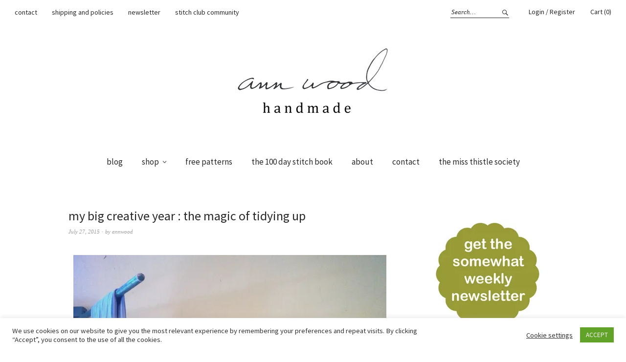

--- FILE ---
content_type: text/html; charset=UTF-8
request_url: https://www.annwoodhandmade.com/my-big-creative-year-the-magic-of-tidying-up/?replytocom=35584
body_size: 33513
content:
<!DOCTYPE html>
<html lang="en-US">
<head>
<meta charset="UTF-8" />
<meta name="viewport" content="width=device-width, initial-scale=1">
<link rel="profile" href="http://gmpg.org/xfn/11">
<link rel="pingback" href="https://www.annwoodhandmade.com/xmlrpc.php">

<title>my big creative year : the magic of tidying up &#8211; ann wood handmade</title>
<meta name='robots' content='max-image-preview:large, noindex, follow' />
	<style>img:is([sizes="auto" i], [sizes^="auto," i]) { contain-intrinsic-size: 3000px 1500px }</style>
	<script>window._wca = window._wca || [];</script>
<link rel='dns-prefetch' href='//www.google.com' />
<link rel='dns-prefetch' href='//stats.wp.com' />
<link rel='dns-prefetch' href='//fonts.googleapis.com' />
<link rel='preconnect' href='//i0.wp.com' />
<link rel="alternate" type="application/rss+xml" title="ann wood handmade &raquo; Feed" href="https://www.annwoodhandmade.com/feed/" />
<link rel="alternate" type="application/rss+xml" title="ann wood handmade &raquo; Comments Feed" href="https://www.annwoodhandmade.com/comments/feed/" />
<link rel="alternate" type="application/rss+xml" title="ann wood handmade &raquo; my big creative year : the magic of tidying up Comments Feed" href="https://www.annwoodhandmade.com/my-big-creative-year-the-magic-of-tidying-up/feed/" />
		<!-- This site uses the Google Analytics by MonsterInsights plugin v9.9.0 - Using Analytics tracking - https://www.monsterinsights.com/ -->
							<script src="//www.googletagmanager.com/gtag/js?id=G-KK3TT9GY3F"  data-cfasync="false" data-wpfc-render="false" type="text/javascript" async></script>
			<script data-cfasync="false" data-wpfc-render="false" type="text/javascript">
				var mi_version = '9.9.0';
				var mi_track_user = true;
				var mi_no_track_reason = '';
								var MonsterInsightsDefaultLocations = {"page_location":"https:\/\/www.annwoodhandmade.com\/my-big-creative-year-the-magic-of-tidying-up\/?replytocom=35584"};
								MonsterInsightsDefaultLocations.page_location = window.location.href;
								if ( typeof MonsterInsightsPrivacyGuardFilter === 'function' ) {
					var MonsterInsightsLocations = (typeof MonsterInsightsExcludeQuery === 'object') ? MonsterInsightsPrivacyGuardFilter( MonsterInsightsExcludeQuery ) : MonsterInsightsPrivacyGuardFilter( MonsterInsightsDefaultLocations );
				} else {
					var MonsterInsightsLocations = (typeof MonsterInsightsExcludeQuery === 'object') ? MonsterInsightsExcludeQuery : MonsterInsightsDefaultLocations;
				}

								var disableStrs = [
										'ga-disable-G-KK3TT9GY3F',
									];

				/* Function to detect opted out users */
				function __gtagTrackerIsOptedOut() {
					for (var index = 0; index < disableStrs.length; index++) {
						if (document.cookie.indexOf(disableStrs[index] + '=true') > -1) {
							return true;
						}
					}

					return false;
				}

				/* Disable tracking if the opt-out cookie exists. */
				if (__gtagTrackerIsOptedOut()) {
					for (var index = 0; index < disableStrs.length; index++) {
						window[disableStrs[index]] = true;
					}
				}

				/* Opt-out function */
				function __gtagTrackerOptout() {
					for (var index = 0; index < disableStrs.length; index++) {
						document.cookie = disableStrs[index] + '=true; expires=Thu, 31 Dec 2099 23:59:59 UTC; path=/';
						window[disableStrs[index]] = true;
					}
				}

				if ('undefined' === typeof gaOptout) {
					function gaOptout() {
						__gtagTrackerOptout();
					}
				}
								window.dataLayer = window.dataLayer || [];

				window.MonsterInsightsDualTracker = {
					helpers: {},
					trackers: {},
				};
				if (mi_track_user) {
					function __gtagDataLayer() {
						dataLayer.push(arguments);
					}

					function __gtagTracker(type, name, parameters) {
						if (!parameters) {
							parameters = {};
						}

						if (parameters.send_to) {
							__gtagDataLayer.apply(null, arguments);
							return;
						}

						if (type === 'event') {
														parameters.send_to = monsterinsights_frontend.v4_id;
							var hookName = name;
							if (typeof parameters['event_category'] !== 'undefined') {
								hookName = parameters['event_category'] + ':' + name;
							}

							if (typeof MonsterInsightsDualTracker.trackers[hookName] !== 'undefined') {
								MonsterInsightsDualTracker.trackers[hookName](parameters);
							} else {
								__gtagDataLayer('event', name, parameters);
							}
							
						} else {
							__gtagDataLayer.apply(null, arguments);
						}
					}

					__gtagTracker('js', new Date());
					__gtagTracker('set', {
						'developer_id.dZGIzZG': true,
											});
					if ( MonsterInsightsLocations.page_location ) {
						__gtagTracker('set', MonsterInsightsLocations);
					}
										__gtagTracker('config', 'G-KK3TT9GY3F', {"forceSSL":"true","link_attribution":"true"} );
										window.gtag = __gtagTracker;										(function () {
						/* https://developers.google.com/analytics/devguides/collection/analyticsjs/ */
						/* ga and __gaTracker compatibility shim. */
						var noopfn = function () {
							return null;
						};
						var newtracker = function () {
							return new Tracker();
						};
						var Tracker = function () {
							return null;
						};
						var p = Tracker.prototype;
						p.get = noopfn;
						p.set = noopfn;
						p.send = function () {
							var args = Array.prototype.slice.call(arguments);
							args.unshift('send');
							__gaTracker.apply(null, args);
						};
						var __gaTracker = function () {
							var len = arguments.length;
							if (len === 0) {
								return;
							}
							var f = arguments[len - 1];
							if (typeof f !== 'object' || f === null || typeof f.hitCallback !== 'function') {
								if ('send' === arguments[0]) {
									var hitConverted, hitObject = false, action;
									if ('event' === arguments[1]) {
										if ('undefined' !== typeof arguments[3]) {
											hitObject = {
												'eventAction': arguments[3],
												'eventCategory': arguments[2],
												'eventLabel': arguments[4],
												'value': arguments[5] ? arguments[5] : 1,
											}
										}
									}
									if ('pageview' === arguments[1]) {
										if ('undefined' !== typeof arguments[2]) {
											hitObject = {
												'eventAction': 'page_view',
												'page_path': arguments[2],
											}
										}
									}
									if (typeof arguments[2] === 'object') {
										hitObject = arguments[2];
									}
									if (typeof arguments[5] === 'object') {
										Object.assign(hitObject, arguments[5]);
									}
									if ('undefined' !== typeof arguments[1].hitType) {
										hitObject = arguments[1];
										if ('pageview' === hitObject.hitType) {
											hitObject.eventAction = 'page_view';
										}
									}
									if (hitObject) {
										action = 'timing' === arguments[1].hitType ? 'timing_complete' : hitObject.eventAction;
										hitConverted = mapArgs(hitObject);
										__gtagTracker('event', action, hitConverted);
									}
								}
								return;
							}

							function mapArgs(args) {
								var arg, hit = {};
								var gaMap = {
									'eventCategory': 'event_category',
									'eventAction': 'event_action',
									'eventLabel': 'event_label',
									'eventValue': 'event_value',
									'nonInteraction': 'non_interaction',
									'timingCategory': 'event_category',
									'timingVar': 'name',
									'timingValue': 'value',
									'timingLabel': 'event_label',
									'page': 'page_path',
									'location': 'page_location',
									'title': 'page_title',
									'referrer' : 'page_referrer',
								};
								for (arg in args) {
																		if (!(!args.hasOwnProperty(arg) || !gaMap.hasOwnProperty(arg))) {
										hit[gaMap[arg]] = args[arg];
									} else {
										hit[arg] = args[arg];
									}
								}
								return hit;
							}

							try {
								f.hitCallback();
							} catch (ex) {
							}
						};
						__gaTracker.create = newtracker;
						__gaTracker.getByName = newtracker;
						__gaTracker.getAll = function () {
							return [];
						};
						__gaTracker.remove = noopfn;
						__gaTracker.loaded = true;
						window['__gaTracker'] = __gaTracker;
					})();
									} else {
										console.log("");
					(function () {
						function __gtagTracker() {
							return null;
						}

						window['__gtagTracker'] = __gtagTracker;
						window['gtag'] = __gtagTracker;
					})();
									}
			</script>
			
							<!-- / Google Analytics by MonsterInsights -->
		<script type="text/javascript">
/* <![CDATA[ */
window._wpemojiSettings = {"baseUrl":"https:\/\/s.w.org\/images\/core\/emoji\/16.0.1\/72x72\/","ext":".png","svgUrl":"https:\/\/s.w.org\/images\/core\/emoji\/16.0.1\/svg\/","svgExt":".svg","source":{"concatemoji":"https:\/\/www.annwoodhandmade.com\/wp-includes\/js\/wp-emoji-release.min.js?ver=6.8.3"}};
/*! This file is auto-generated */
!function(s,n){var o,i,e;function c(e){try{var t={supportTests:e,timestamp:(new Date).valueOf()};sessionStorage.setItem(o,JSON.stringify(t))}catch(e){}}function p(e,t,n){e.clearRect(0,0,e.canvas.width,e.canvas.height),e.fillText(t,0,0);var t=new Uint32Array(e.getImageData(0,0,e.canvas.width,e.canvas.height).data),a=(e.clearRect(0,0,e.canvas.width,e.canvas.height),e.fillText(n,0,0),new Uint32Array(e.getImageData(0,0,e.canvas.width,e.canvas.height).data));return t.every(function(e,t){return e===a[t]})}function u(e,t){e.clearRect(0,0,e.canvas.width,e.canvas.height),e.fillText(t,0,0);for(var n=e.getImageData(16,16,1,1),a=0;a<n.data.length;a++)if(0!==n.data[a])return!1;return!0}function f(e,t,n,a){switch(t){case"flag":return n(e,"\ud83c\udff3\ufe0f\u200d\u26a7\ufe0f","\ud83c\udff3\ufe0f\u200b\u26a7\ufe0f")?!1:!n(e,"\ud83c\udde8\ud83c\uddf6","\ud83c\udde8\u200b\ud83c\uddf6")&&!n(e,"\ud83c\udff4\udb40\udc67\udb40\udc62\udb40\udc65\udb40\udc6e\udb40\udc67\udb40\udc7f","\ud83c\udff4\u200b\udb40\udc67\u200b\udb40\udc62\u200b\udb40\udc65\u200b\udb40\udc6e\u200b\udb40\udc67\u200b\udb40\udc7f");case"emoji":return!a(e,"\ud83e\udedf")}return!1}function g(e,t,n,a){var r="undefined"!=typeof WorkerGlobalScope&&self instanceof WorkerGlobalScope?new OffscreenCanvas(300,150):s.createElement("canvas"),o=r.getContext("2d",{willReadFrequently:!0}),i=(o.textBaseline="top",o.font="600 32px Arial",{});return e.forEach(function(e){i[e]=t(o,e,n,a)}),i}function t(e){var t=s.createElement("script");t.src=e,t.defer=!0,s.head.appendChild(t)}"undefined"!=typeof Promise&&(o="wpEmojiSettingsSupports",i=["flag","emoji"],n.supports={everything:!0,everythingExceptFlag:!0},e=new Promise(function(e){s.addEventListener("DOMContentLoaded",e,{once:!0})}),new Promise(function(t){var n=function(){try{var e=JSON.parse(sessionStorage.getItem(o));if("object"==typeof e&&"number"==typeof e.timestamp&&(new Date).valueOf()<e.timestamp+604800&&"object"==typeof e.supportTests)return e.supportTests}catch(e){}return null}();if(!n){if("undefined"!=typeof Worker&&"undefined"!=typeof OffscreenCanvas&&"undefined"!=typeof URL&&URL.createObjectURL&&"undefined"!=typeof Blob)try{var e="postMessage("+g.toString()+"("+[JSON.stringify(i),f.toString(),p.toString(),u.toString()].join(",")+"));",a=new Blob([e],{type:"text/javascript"}),r=new Worker(URL.createObjectURL(a),{name:"wpTestEmojiSupports"});return void(r.onmessage=function(e){c(n=e.data),r.terminate(),t(n)})}catch(e){}c(n=g(i,f,p,u))}t(n)}).then(function(e){for(var t in e)n.supports[t]=e[t],n.supports.everything=n.supports.everything&&n.supports[t],"flag"!==t&&(n.supports.everythingExceptFlag=n.supports.everythingExceptFlag&&n.supports[t]);n.supports.everythingExceptFlag=n.supports.everythingExceptFlag&&!n.supports.flag,n.DOMReady=!1,n.readyCallback=function(){n.DOMReady=!0}}).then(function(){return e}).then(function(){var e;n.supports.everything||(n.readyCallback(),(e=n.source||{}).concatemoji?t(e.concatemoji):e.wpemoji&&e.twemoji&&(t(e.twemoji),t(e.wpemoji)))}))}((window,document),window._wpemojiSettings);
/* ]]> */
</script>
<link rel='stylesheet' id='jetpack_related-posts-css' href='https://www.annwoodhandmade.com/wp-content/plugins/jetpack/modules/related-posts/related-posts.css?ver=20240116' type='text/css' media='all' />
<link rel='stylesheet' id='pt-cv-public-style-css' href='https://www.annwoodhandmade.com/wp-content/plugins/content-views-query-and-display-post-page/public/assets/css/cv.css?ver=4.2' type='text/css' media='all' />
<link rel='stylesheet' id='pt-cv-public-pro-style-css' href='https://www.annwoodhandmade.com/wp-content/plugins/pt-content-views-pro/public/assets/css/cvpro.min.css?ver=7.2.2' type='text/css' media='all' />
<style id='wp-emoji-styles-inline-css' type='text/css'>

	img.wp-smiley, img.emoji {
		display: inline !important;
		border: none !important;
		box-shadow: none !important;
		height: 1em !important;
		width: 1em !important;
		margin: 0 0.07em !important;
		vertical-align: -0.1em !important;
		background: none !important;
		padding: 0 !important;
	}
</style>
<link rel='stylesheet' id='wp-block-library-css' href='https://www.annwoodhandmade.com/wp-includes/css/dist/block-library/style.min.css?ver=6.8.3' type='text/css' media='all' />
<style id='wp-block-library-theme-inline-css' type='text/css'>
.wp-block-audio :where(figcaption){color:#555;font-size:13px;text-align:center}.is-dark-theme .wp-block-audio :where(figcaption){color:#ffffffa6}.wp-block-audio{margin:0 0 1em}.wp-block-code{border:1px solid #ccc;border-radius:4px;font-family:Menlo,Consolas,monaco,monospace;padding:.8em 1em}.wp-block-embed :where(figcaption){color:#555;font-size:13px;text-align:center}.is-dark-theme .wp-block-embed :where(figcaption){color:#ffffffa6}.wp-block-embed{margin:0 0 1em}.blocks-gallery-caption{color:#555;font-size:13px;text-align:center}.is-dark-theme .blocks-gallery-caption{color:#ffffffa6}:root :where(.wp-block-image figcaption){color:#555;font-size:13px;text-align:center}.is-dark-theme :root :where(.wp-block-image figcaption){color:#ffffffa6}.wp-block-image{margin:0 0 1em}.wp-block-pullquote{border-bottom:4px solid;border-top:4px solid;color:currentColor;margin-bottom:1.75em}.wp-block-pullquote cite,.wp-block-pullquote footer,.wp-block-pullquote__citation{color:currentColor;font-size:.8125em;font-style:normal;text-transform:uppercase}.wp-block-quote{border-left:.25em solid;margin:0 0 1.75em;padding-left:1em}.wp-block-quote cite,.wp-block-quote footer{color:currentColor;font-size:.8125em;font-style:normal;position:relative}.wp-block-quote:where(.has-text-align-right){border-left:none;border-right:.25em solid;padding-left:0;padding-right:1em}.wp-block-quote:where(.has-text-align-center){border:none;padding-left:0}.wp-block-quote.is-large,.wp-block-quote.is-style-large,.wp-block-quote:where(.is-style-plain){border:none}.wp-block-search .wp-block-search__label{font-weight:700}.wp-block-search__button{border:1px solid #ccc;padding:.375em .625em}:where(.wp-block-group.has-background){padding:1.25em 2.375em}.wp-block-separator.has-css-opacity{opacity:.4}.wp-block-separator{border:none;border-bottom:2px solid;margin-left:auto;margin-right:auto}.wp-block-separator.has-alpha-channel-opacity{opacity:1}.wp-block-separator:not(.is-style-wide):not(.is-style-dots){width:100px}.wp-block-separator.has-background:not(.is-style-dots){border-bottom:none;height:1px}.wp-block-separator.has-background:not(.is-style-wide):not(.is-style-dots){height:2px}.wp-block-table{margin:0 0 1em}.wp-block-table td,.wp-block-table th{word-break:normal}.wp-block-table :where(figcaption){color:#555;font-size:13px;text-align:center}.is-dark-theme .wp-block-table :where(figcaption){color:#ffffffa6}.wp-block-video :where(figcaption){color:#555;font-size:13px;text-align:center}.is-dark-theme .wp-block-video :where(figcaption){color:#ffffffa6}.wp-block-video{margin:0 0 1em}:root :where(.wp-block-template-part.has-background){margin-bottom:0;margin-top:0;padding:1.25em 2.375em}
</style>
<style id='classic-theme-styles-inline-css' type='text/css'>
/*! This file is auto-generated */
.wp-block-button__link{color:#fff;background-color:#32373c;border-radius:9999px;box-shadow:none;text-decoration:none;padding:calc(.667em + 2px) calc(1.333em + 2px);font-size:1.125em}.wp-block-file__button{background:#32373c;color:#fff;text-decoration:none}
</style>
<link rel='stylesheet' id='mediaelement-css' href='https://www.annwoodhandmade.com/wp-includes/js/mediaelement/mediaelementplayer-legacy.min.css?ver=4.2.17' type='text/css' media='all' />
<link rel='stylesheet' id='wp-mediaelement-css' href='https://www.annwoodhandmade.com/wp-includes/js/mediaelement/wp-mediaelement.min.css?ver=6.8.3' type='text/css' media='all' />
<style id='jetpack-sharing-buttons-style-inline-css' type='text/css'>
.jetpack-sharing-buttons__services-list{display:flex;flex-direction:row;flex-wrap:wrap;gap:0;list-style-type:none;margin:5px;padding:0}.jetpack-sharing-buttons__services-list.has-small-icon-size{font-size:12px}.jetpack-sharing-buttons__services-list.has-normal-icon-size{font-size:16px}.jetpack-sharing-buttons__services-list.has-large-icon-size{font-size:24px}.jetpack-sharing-buttons__services-list.has-huge-icon-size{font-size:36px}@media print{.jetpack-sharing-buttons__services-list{display:none!important}}.editor-styles-wrapper .wp-block-jetpack-sharing-buttons{gap:0;padding-inline-start:0}ul.jetpack-sharing-buttons__services-list.has-background{padding:1.25em 2.375em}
</style>
<style id='global-styles-inline-css' type='text/css'>
:root{--wp--preset--aspect-ratio--square: 1;--wp--preset--aspect-ratio--4-3: 4/3;--wp--preset--aspect-ratio--3-4: 3/4;--wp--preset--aspect-ratio--3-2: 3/2;--wp--preset--aspect-ratio--2-3: 2/3;--wp--preset--aspect-ratio--16-9: 16/9;--wp--preset--aspect-ratio--9-16: 9/16;--wp--preset--color--black: #000000;--wp--preset--color--cyan-bluish-gray: #abb8c3;--wp--preset--color--white: #ffffff;--wp--preset--color--pale-pink: #f78da7;--wp--preset--color--vivid-red: #cf2e2e;--wp--preset--color--luminous-vivid-orange: #ff6900;--wp--preset--color--luminous-vivid-amber: #fcb900;--wp--preset--color--light-green-cyan: #7bdcb5;--wp--preset--color--vivid-green-cyan: #00d084;--wp--preset--color--pale-cyan-blue: #8ed1fc;--wp--preset--color--vivid-cyan-blue: #0693e3;--wp--preset--color--vivid-purple: #9b51e0;--wp--preset--gradient--vivid-cyan-blue-to-vivid-purple: linear-gradient(135deg,rgba(6,147,227,1) 0%,rgb(155,81,224) 100%);--wp--preset--gradient--light-green-cyan-to-vivid-green-cyan: linear-gradient(135deg,rgb(122,220,180) 0%,rgb(0,208,130) 100%);--wp--preset--gradient--luminous-vivid-amber-to-luminous-vivid-orange: linear-gradient(135deg,rgba(252,185,0,1) 0%,rgba(255,105,0,1) 100%);--wp--preset--gradient--luminous-vivid-orange-to-vivid-red: linear-gradient(135deg,rgba(255,105,0,1) 0%,rgb(207,46,46) 100%);--wp--preset--gradient--very-light-gray-to-cyan-bluish-gray: linear-gradient(135deg,rgb(238,238,238) 0%,rgb(169,184,195) 100%);--wp--preset--gradient--cool-to-warm-spectrum: linear-gradient(135deg,rgb(74,234,220) 0%,rgb(151,120,209) 20%,rgb(207,42,186) 40%,rgb(238,44,130) 60%,rgb(251,105,98) 80%,rgb(254,248,76) 100%);--wp--preset--gradient--blush-light-purple: linear-gradient(135deg,rgb(255,206,236) 0%,rgb(152,150,240) 100%);--wp--preset--gradient--blush-bordeaux: linear-gradient(135deg,rgb(254,205,165) 0%,rgb(254,45,45) 50%,rgb(107,0,62) 100%);--wp--preset--gradient--luminous-dusk: linear-gradient(135deg,rgb(255,203,112) 0%,rgb(199,81,192) 50%,rgb(65,88,208) 100%);--wp--preset--gradient--pale-ocean: linear-gradient(135deg,rgb(255,245,203) 0%,rgb(182,227,212) 50%,rgb(51,167,181) 100%);--wp--preset--gradient--electric-grass: linear-gradient(135deg,rgb(202,248,128) 0%,rgb(113,206,126) 100%);--wp--preset--gradient--midnight: linear-gradient(135deg,rgb(2,3,129) 0%,rgb(40,116,252) 100%);--wp--preset--font-size--small: 13px;--wp--preset--font-size--medium: 20px;--wp--preset--font-size--large: 19px;--wp--preset--font-size--x-large: 42px;--wp--preset--font-size--regular: 16px;--wp--preset--font-size--larger: 23px;--wp--preset--spacing--20: 0.44rem;--wp--preset--spacing--30: 0.67rem;--wp--preset--spacing--40: 1rem;--wp--preset--spacing--50: 1.5rem;--wp--preset--spacing--60: 2.25rem;--wp--preset--spacing--70: 3.38rem;--wp--preset--spacing--80: 5.06rem;--wp--preset--shadow--natural: 6px 6px 9px rgba(0, 0, 0, 0.2);--wp--preset--shadow--deep: 12px 12px 50px rgba(0, 0, 0, 0.4);--wp--preset--shadow--sharp: 6px 6px 0px rgba(0, 0, 0, 0.2);--wp--preset--shadow--outlined: 6px 6px 0px -3px rgba(255, 255, 255, 1), 6px 6px rgba(0, 0, 0, 1);--wp--preset--shadow--crisp: 6px 6px 0px rgba(0, 0, 0, 1);}:where(.is-layout-flex){gap: 0.5em;}:where(.is-layout-grid){gap: 0.5em;}body .is-layout-flex{display: flex;}.is-layout-flex{flex-wrap: wrap;align-items: center;}.is-layout-flex > :is(*, div){margin: 0;}body .is-layout-grid{display: grid;}.is-layout-grid > :is(*, div){margin: 0;}:where(.wp-block-columns.is-layout-flex){gap: 2em;}:where(.wp-block-columns.is-layout-grid){gap: 2em;}:where(.wp-block-post-template.is-layout-flex){gap: 1.25em;}:where(.wp-block-post-template.is-layout-grid){gap: 1.25em;}.has-black-color{color: var(--wp--preset--color--black) !important;}.has-cyan-bluish-gray-color{color: var(--wp--preset--color--cyan-bluish-gray) !important;}.has-white-color{color: var(--wp--preset--color--white) !important;}.has-pale-pink-color{color: var(--wp--preset--color--pale-pink) !important;}.has-vivid-red-color{color: var(--wp--preset--color--vivid-red) !important;}.has-luminous-vivid-orange-color{color: var(--wp--preset--color--luminous-vivid-orange) !important;}.has-luminous-vivid-amber-color{color: var(--wp--preset--color--luminous-vivid-amber) !important;}.has-light-green-cyan-color{color: var(--wp--preset--color--light-green-cyan) !important;}.has-vivid-green-cyan-color{color: var(--wp--preset--color--vivid-green-cyan) !important;}.has-pale-cyan-blue-color{color: var(--wp--preset--color--pale-cyan-blue) !important;}.has-vivid-cyan-blue-color{color: var(--wp--preset--color--vivid-cyan-blue) !important;}.has-vivid-purple-color{color: var(--wp--preset--color--vivid-purple) !important;}.has-black-background-color{background-color: var(--wp--preset--color--black) !important;}.has-cyan-bluish-gray-background-color{background-color: var(--wp--preset--color--cyan-bluish-gray) !important;}.has-white-background-color{background-color: var(--wp--preset--color--white) !important;}.has-pale-pink-background-color{background-color: var(--wp--preset--color--pale-pink) !important;}.has-vivid-red-background-color{background-color: var(--wp--preset--color--vivid-red) !important;}.has-luminous-vivid-orange-background-color{background-color: var(--wp--preset--color--luminous-vivid-orange) !important;}.has-luminous-vivid-amber-background-color{background-color: var(--wp--preset--color--luminous-vivid-amber) !important;}.has-light-green-cyan-background-color{background-color: var(--wp--preset--color--light-green-cyan) !important;}.has-vivid-green-cyan-background-color{background-color: var(--wp--preset--color--vivid-green-cyan) !important;}.has-pale-cyan-blue-background-color{background-color: var(--wp--preset--color--pale-cyan-blue) !important;}.has-vivid-cyan-blue-background-color{background-color: var(--wp--preset--color--vivid-cyan-blue) !important;}.has-vivid-purple-background-color{background-color: var(--wp--preset--color--vivid-purple) !important;}.has-black-border-color{border-color: var(--wp--preset--color--black) !important;}.has-cyan-bluish-gray-border-color{border-color: var(--wp--preset--color--cyan-bluish-gray) !important;}.has-white-border-color{border-color: var(--wp--preset--color--white) !important;}.has-pale-pink-border-color{border-color: var(--wp--preset--color--pale-pink) !important;}.has-vivid-red-border-color{border-color: var(--wp--preset--color--vivid-red) !important;}.has-luminous-vivid-orange-border-color{border-color: var(--wp--preset--color--luminous-vivid-orange) !important;}.has-luminous-vivid-amber-border-color{border-color: var(--wp--preset--color--luminous-vivid-amber) !important;}.has-light-green-cyan-border-color{border-color: var(--wp--preset--color--light-green-cyan) !important;}.has-vivid-green-cyan-border-color{border-color: var(--wp--preset--color--vivid-green-cyan) !important;}.has-pale-cyan-blue-border-color{border-color: var(--wp--preset--color--pale-cyan-blue) !important;}.has-vivid-cyan-blue-border-color{border-color: var(--wp--preset--color--vivid-cyan-blue) !important;}.has-vivid-purple-border-color{border-color: var(--wp--preset--color--vivid-purple) !important;}.has-vivid-cyan-blue-to-vivid-purple-gradient-background{background: var(--wp--preset--gradient--vivid-cyan-blue-to-vivid-purple) !important;}.has-light-green-cyan-to-vivid-green-cyan-gradient-background{background: var(--wp--preset--gradient--light-green-cyan-to-vivid-green-cyan) !important;}.has-luminous-vivid-amber-to-luminous-vivid-orange-gradient-background{background: var(--wp--preset--gradient--luminous-vivid-amber-to-luminous-vivid-orange) !important;}.has-luminous-vivid-orange-to-vivid-red-gradient-background{background: var(--wp--preset--gradient--luminous-vivid-orange-to-vivid-red) !important;}.has-very-light-gray-to-cyan-bluish-gray-gradient-background{background: var(--wp--preset--gradient--very-light-gray-to-cyan-bluish-gray) !important;}.has-cool-to-warm-spectrum-gradient-background{background: var(--wp--preset--gradient--cool-to-warm-spectrum) !important;}.has-blush-light-purple-gradient-background{background: var(--wp--preset--gradient--blush-light-purple) !important;}.has-blush-bordeaux-gradient-background{background: var(--wp--preset--gradient--blush-bordeaux) !important;}.has-luminous-dusk-gradient-background{background: var(--wp--preset--gradient--luminous-dusk) !important;}.has-pale-ocean-gradient-background{background: var(--wp--preset--gradient--pale-ocean) !important;}.has-electric-grass-gradient-background{background: var(--wp--preset--gradient--electric-grass) !important;}.has-midnight-gradient-background{background: var(--wp--preset--gradient--midnight) !important;}.has-small-font-size{font-size: var(--wp--preset--font-size--small) !important;}.has-medium-font-size{font-size: var(--wp--preset--font-size--medium) !important;}.has-large-font-size{font-size: var(--wp--preset--font-size--large) !important;}.has-x-large-font-size{font-size: var(--wp--preset--font-size--x-large) !important;}
:where(.wp-block-post-template.is-layout-flex){gap: 1.25em;}:where(.wp-block-post-template.is-layout-grid){gap: 1.25em;}
:where(.wp-block-columns.is-layout-flex){gap: 2em;}:where(.wp-block-columns.is-layout-grid){gap: 2em;}
:root :where(.wp-block-pullquote){font-size: 1.5em;line-height: 1.6;}
</style>
<link rel='stylesheet' id='cookie-law-info-css' href='https://www.annwoodhandmade.com/wp-content/plugins/cookie-law-info/legacy/public/css/cookie-law-info-public.css?ver=3.3.6' type='text/css' media='all' />
<link rel='stylesheet' id='cookie-law-info-gdpr-css' href='https://www.annwoodhandmade.com/wp-content/plugins/cookie-law-info/legacy/public/css/cookie-law-info-gdpr.css?ver=3.3.6' type='text/css' media='all' />
<link rel='stylesheet' id='woo-stickers-by-webline-css' href='https://www.annwoodhandmade.com/wp-content/plugins/woo-stickers-by-webline/public/css/woo-stickers-by-webline-public.css?ver=1.2.6' type='text/css' media='all' />
<style id='woocommerce-inline-inline-css' type='text/css'>
.woocommerce form .form-row .required { visibility: visible; }
</style>
<link rel='stylesheet' id='mc4wp-form-basic-css' href='https://www.annwoodhandmade.com/wp-content/plugins/mailchimp-for-wp/assets/css/form-basic.css?ver=4.10.8' type='text/css' media='all' />
<link rel='stylesheet' id='brands-styles-css' href='https://www.annwoodhandmade.com/wp-content/plugins/woocommerce/assets/css/brands.css?ver=10.3.4' type='text/css' media='all' />
<link rel='stylesheet' id='parent-style-css' href='https://www.annwoodhandmade.com/wp-content/themes/weta/style.css?ver=6.8.3' type='text/css' media='all' />
<link rel='stylesheet' id='style-css' href='https://www.annwoodhandmade.com/wp-content/themes/weta-child/inc/custom.css?v=3&#038;ver=6.8.3' type='text/css' media='all' />
<link rel='stylesheet' id='weta-fonts-css' href='https://fonts.googleapis.com/css?family=Source+Sans+Pro%3A400%2C400italic%2C600%2C600italic&#038;subset=latin%2Clatin-ext' type='text/css' media='all' />
<link rel='stylesheet' id='weta-style-css' href='https://www.annwoodhandmade.com/wp-content/themes/weta-child/style.css?ver=20150704' type='text/css' media='all' />
<link rel='stylesheet' id='weta-flex-slider-style-css' href='https://www.annwoodhandmade.com/wp-content/themes/weta/js/flex-slider/flexslider.css?ver=6.8.3' type='text/css' media='all' />
<link rel='stylesheet' id='genericons-css' href='https://www.annwoodhandmade.com/wp-content/plugins/jetpack/_inc/genericons/genericons/genericons.css?ver=3.1' type='text/css' media='all' />
<link rel='stylesheet' id='boxzilla-css' href='https://www.annwoodhandmade.com/wp-content/plugins/boxzilla/assets/css/styles.css?ver=3.4.5' type='text/css' media='all' />
<script type="text/javascript" id="jetpack_related-posts-js-extra">
/* <![CDATA[ */
var related_posts_js_options = {"post_heading":"h4"};
/* ]]> */
</script>
<script type="text/javascript" src="https://www.annwoodhandmade.com/wp-content/plugins/jetpack/_inc/build/related-posts/related-posts.min.js?ver=20240116" id="jetpack_related-posts-js"></script>
<script type="text/javascript" src="https://www.annwoodhandmade.com/wp-content/plugins/google-analytics-for-wordpress/assets/js/frontend-gtag.min.js?ver=9.9.0" id="monsterinsights-frontend-script-js" async="async" data-wp-strategy="async"></script>
<script data-cfasync="false" data-wpfc-render="false" type="text/javascript" id='monsterinsights-frontend-script-js-extra'>/* <![CDATA[ */
var monsterinsights_frontend = {"js_events_tracking":"true","download_extensions":"doc,pdf,ppt,zip,xls,docx,pptx,xlsx","inbound_paths":"[{\"path\":\"\\\/go\\\/\",\"label\":\"affiliate\"},{\"path\":\"\\\/recommend\\\/\",\"label\":\"affiliate\"}]","home_url":"https:\/\/www.annwoodhandmade.com","hash_tracking":"false","v4_id":"G-KK3TT9GY3F"};/* ]]> */
</script>
<script type="text/javascript" src="https://www.annwoodhandmade.com/wp-includes/js/jquery/jquery.min.js?ver=3.7.1" id="jquery-core-js"></script>
<script type="text/javascript" src="https://www.annwoodhandmade.com/wp-includes/js/jquery/jquery-migrate.min.js?ver=3.4.1" id="jquery-migrate-js"></script>
<script type="text/javascript" id="cookie-law-info-js-extra">
/* <![CDATA[ */
var Cli_Data = {"nn_cookie_ids":[],"cookielist":[],"non_necessary_cookies":[],"ccpaEnabled":"","ccpaRegionBased":"","ccpaBarEnabled":"","strictlyEnabled":["necessary","obligatoire"],"ccpaType":"gdpr","js_blocking":"1","custom_integration":"","triggerDomRefresh":"","secure_cookies":""};
var cli_cookiebar_settings = {"animate_speed_hide":"500","animate_speed_show":"500","background":"#FFF","border":"#b1a6a6c2","border_on":"","button_1_button_colour":"#61a229","button_1_button_hover":"#4e8221","button_1_link_colour":"#fff","button_1_as_button":"1","button_1_new_win":"","button_2_button_colour":"#333","button_2_button_hover":"#292929","button_2_link_colour":"#444","button_2_as_button":"","button_2_hidebar":"","button_3_button_colour":"#3566bb","button_3_button_hover":"#2a5296","button_3_link_colour":"#fff","button_3_as_button":"1","button_3_new_win":"","button_4_button_colour":"#000","button_4_button_hover":"#000000","button_4_link_colour":"#333333","button_4_as_button":"","button_7_button_colour":"#61a229","button_7_button_hover":"#4e8221","button_7_link_colour":"#fff","button_7_as_button":"1","button_7_new_win":"","font_family":"inherit","header_fix":"","notify_animate_hide":"1","notify_animate_show":"","notify_div_id":"#cookie-law-info-bar","notify_position_horizontal":"right","notify_position_vertical":"bottom","scroll_close":"","scroll_close_reload":"","accept_close_reload":"","reject_close_reload":"","showagain_tab":"","showagain_background":"#fff","showagain_border":"#000","showagain_div_id":"#cookie-law-info-again","showagain_x_position":"100px","text":"#333333","show_once_yn":"","show_once":"10000","logging_on":"","as_popup":"","popup_overlay":"1","bar_heading_text":"","cookie_bar_as":"banner","popup_showagain_position":"bottom-right","widget_position":"left"};
var log_object = {"ajax_url":"https:\/\/www.annwoodhandmade.com\/wp-admin\/admin-ajax.php"};
/* ]]> */
</script>
<script type="text/javascript" src="https://www.annwoodhandmade.com/wp-content/plugins/cookie-law-info/legacy/public/js/cookie-law-info-public.js?ver=3.3.6" id="cookie-law-info-js"></script>
<script type="text/javascript" src="https://www.annwoodhandmade.com/wp-content/plugins/recaptcha-woo/js/rcfwc.js?ver=1.0" id="rcfwc-js-js" defer="defer" data-wp-strategy="defer"></script>
<script type="text/javascript" src="https://www.google.com/recaptcha/api.js?hl=en_US" id="recaptcha-js" defer="defer" data-wp-strategy="defer"></script>
<script type="text/javascript" src="https://www.annwoodhandmade.com/wp-content/plugins/woo-stickers-by-webline/public/js/woo-stickers-by-webline-public.js?ver=1.2.6" id="woo-stickers-by-webline-js"></script>
<script type="text/javascript" src="https://www.annwoodhandmade.com/wp-content/plugins/woocommerce/assets/js/jquery-blockui/jquery.blockUI.min.js?ver=2.7.0-wc.10.3.4" id="wc-jquery-blockui-js" defer="defer" data-wp-strategy="defer"></script>
<script type="text/javascript" id="wc-add-to-cart-js-extra">
/* <![CDATA[ */
var wc_add_to_cart_params = {"ajax_url":"\/wp-admin\/admin-ajax.php","wc_ajax_url":"\/?wc-ajax=%%endpoint%%","i18n_view_cart":"View cart","cart_url":"https:\/\/www.annwoodhandmade.com\/cart\/","is_cart":"","cart_redirect_after_add":"no"};
/* ]]> */
</script>
<script type="text/javascript" src="https://www.annwoodhandmade.com/wp-content/plugins/woocommerce/assets/js/frontend/add-to-cart.min.js?ver=10.3.4" id="wc-add-to-cart-js" defer="defer" data-wp-strategy="defer"></script>
<script type="text/javascript" src="https://www.annwoodhandmade.com/wp-content/plugins/woocommerce/assets/js/js-cookie/js.cookie.min.js?ver=2.1.4-wc.10.3.4" id="wc-js-cookie-js" defer="defer" data-wp-strategy="defer"></script>
<script type="text/javascript" id="woocommerce-js-extra">
/* <![CDATA[ */
var woocommerce_params = {"ajax_url":"\/wp-admin\/admin-ajax.php","wc_ajax_url":"\/?wc-ajax=%%endpoint%%","i18n_password_show":"Show password","i18n_password_hide":"Hide password"};
/* ]]> */
</script>
<script type="text/javascript" src="https://www.annwoodhandmade.com/wp-content/plugins/woocommerce/assets/js/frontend/woocommerce.min.js?ver=10.3.4" id="woocommerce-js" defer="defer" data-wp-strategy="defer"></script>
<script type="text/javascript" src="https://www.annwoodhandmade.com/wp-content/themes/weta/js/jquery.fitvids.js?ver=1.1" id="weta-fitvids-js"></script>
<script type="text/javascript" src="https://www.annwoodhandmade.com/wp-content/themes/weta/js/flex-slider/jquery.flexslider-min.js?ver=6.8.3" id="weta-flex-slider-js"></script>
<script type="text/javascript" src="https://stats.wp.com/s-202547.js" id="woocommerce-analytics-js" defer="defer" data-wp-strategy="defer"></script>
<link rel="https://api.w.org/" href="https://www.annwoodhandmade.com/wp-json/" /><link rel="alternate" title="JSON" type="application/json" href="https://www.annwoodhandmade.com/wp-json/wp/v2/posts/9767" /><link rel="EditURI" type="application/rsd+xml" title="RSD" href="https://www.annwoodhandmade.com/xmlrpc.php?rsd" />
<link rel="canonical" href="https://www.annwoodhandmade.com/my-big-creative-year-the-magic-of-tidying-up/" />
<link rel='shortlink' href='https://www.annwoodhandmade.com/?p=9767' />
<link rel="alternate" title="oEmbed (JSON)" type="application/json+oembed" href="https://www.annwoodhandmade.com/wp-json/oembed/1.0/embed?url=https%3A%2F%2Fwww.annwoodhandmade.com%2Fmy-big-creative-year-the-magic-of-tidying-up%2F" />
<link rel="alternate" title="oEmbed (XML)" type="text/xml+oembed" href="https://www.annwoodhandmade.com/wp-json/oembed/1.0/embed?url=https%3A%2F%2Fwww.annwoodhandmade.com%2Fmy-big-creative-year-the-magic-of-tidying-up%2F&#038;format=xml" />
<script language="javascript" type="text/javascript">
			 var style = document.createElement("style");
			 style.type = "text/css";
			 style.id = "antiClickjack";
			 if ("cssText" in style){
			   style.cssText = "body{display:none !important;}";
			 }else{
			   style.innerHTML = "body{display:none !important;}";
			}
			document.getElementsByTagName("head")[0].appendChild(style);

			if (top.document.domain === document.domain) {
			 var antiClickjack = document.getElementById("antiClickjack");
			 antiClickjack.parentNode.removeChild(antiClickjack);
			} else {
			 top.location = self.location;
			}
		  </script>	<style>img#wpstats{display:none}</style>
			<style type="text/css">
	.entry-content a, .comment-text a, .author-bio a, .textwidget a {color: #a5a442;}
		#masthead {background: ;}
	@media screen and (min-width: 1023px) {
	.sticky-content.fixed {background: ;}
	}
			#colophon {background: ;}
			.widget_weta_authors {background: ;}
			.widget_weta_quote {background: ;}
			.widget_weta_numbered_rp {background: ;}
			@media screen and (min-width: 1023px) {
	.sticky-content {margin-top: 0;}
	.sticky-element .sticky-anchor {display: block !important;}
	.sticky-content.fixed {position: fixed !important; top: 0 !important; left:0; right: 0; z-index: 10000;}
	}
			#masthead, .front-fullwidth .widget, #front-fullwidth-center, #front-fullwidth-bottom, #front-sidebar-one, #front-content-two {border: none;}
	@media screen and (min-width: 1023px) {#site-nav ul ul.sub-menu, #site-nav ul ul.children {border-top: none;}}
			@media screen and (min-width: 1023px) {
	.header-top-nav {max-width: 50%;}
	}
			@media screen and (min-width: 1023px) {
	.sticky-wrap {padding-left: 120px; padding-right: 120px;}
	}
			</style>
		<style>.mc4wp-checkbox-woocommerce{clear:both;width:auto;display:block;position:static}.mc4wp-checkbox-woocommerce input{float:none;vertical-align:middle;-webkit-appearance:checkbox;width:auto;max-width:21px;margin:0 6px 0 0;padding:0;position:static;display:inline-block!important}.mc4wp-checkbox-woocommerce label{float:none;cursor:pointer;width:auto;margin:0 0 16px;display:block;position:static}</style>	<noscript><style>.woocommerce-product-gallery{ opacity: 1 !important; }</style></noscript>
		<style type="text/css" id="weta-header-css">
		
	#site-branding h1.site-title, #site-branding p.site-title, #site-branding p.site-description {display: none !important;}

		</style>
	<script>(()=>{var o=[],i={};["on","off","toggle","show"].forEach((l=>{i[l]=function(){o.push([l,arguments])}})),window.Boxzilla=i,window.boxzilla_queue=o})();</script><link rel="icon" href="https://i0.wp.com/www.annwoodhandmade.com/wp-content/uploads/2019/01/cropped-ann_wood_handmade.jpg?fit=32%2C32&#038;ssl=1" sizes="32x32" />
<link rel="icon" href="https://i0.wp.com/www.annwoodhandmade.com/wp-content/uploads/2019/01/cropped-ann_wood_handmade.jpg?fit=192%2C192&#038;ssl=1" sizes="192x192" />
<link rel="apple-touch-icon" href="https://i0.wp.com/www.annwoodhandmade.com/wp-content/uploads/2019/01/cropped-ann_wood_handmade.jpg?fit=180%2C180&#038;ssl=1" />
<meta name="msapplication-TileImage" content="https://i0.wp.com/www.annwoodhandmade.com/wp-content/uploads/2019/01/cropped-ann_wood_handmade.jpg?fit=270%2C270&#038;ssl=1" />
		<style type="text/css" id="wp-custom-css">
			/*
Welcome to Custom CSS!

CSS (Cascading Style Sheets) is a kind of code that tells the browser how
to render a web page. You may delete these comments and get started with
your customizations.

By default, your stylesheet will be loaded after the theme stylesheets,
which means that your rules can take precedence and override the theme CSS
rules. Just write here what you want to change, you don't need to copy all
your theme's stylesheet content.
*/

.download-file a {
	text-decoration:underline !important;
	background-color: #a5a442 !important;
	padding: 5px !important;
}

.download-file a:hover {
	color: white !important;
}

.download-product a {
	text-decoration:none !important;
}


.blog .entry-thumbnail {
	display: none;
}

.related.products {
	display: none;
}

.category .entry-thumbnail img {
	display: none;
}

.widget_weta_slider .overlay {
	opacity: .4;
}

.woocommerce ul.products li.product:hover .button {
	display: none !important;
}

.stock {
	display: none;
}

#payment .place-order .button:active {
	color: black;
	background-color: white;
	border: 2px solid black;
}

.checkout.woocommerce-checkout.processing {
	position: relative;
}

.checkout.woocommerce-checkout.processing:after {
	content: "";
	display: block;
	position: absolute;
	top: 0;
	left: 0;
	width: 100%;
	height: 10000px;
	background-color: #fff;
	opacity: .7;
	overflow: hidden;
}

.woocommerce .site-main {

    max-width: 1000px;
    margin: 30px auto;
}

@media screen and (min-width: 767px) {
.wc-proceed-to-checkout .button {
    display: block;
    padding: 15px 50px 13px;
    float: none;
    margin-bottom: 20px;
}
}

@media screen and (max-width: 768px) {
	.woocommerce ul.products li.product, .woocommerce-page ul.products li.product {
		width: 49%;
		display: inline-flex;
		padding: 10px;
	}
}		</style>
		</head>

<body class="wp-singular post-template-default single single-post postid-9767 single-format-standard wp-theme-weta wp-child-theme-weta-child theme-weta woocommerce-no-js show-shopnav">

		<div class="header-bg">
		<header id="masthead" class="cf" role="banner">

			<div id="menu-top-wrap">
				
	<nav class="header-top-nav" role="navigation">
		<ul id="menu-top-menu" class="nav-menu"><li id="menu-item-11741" class="menu-item menu-item-type-post_type menu-item-object-page menu-item-11741"><a href="https://www.annwoodhandmade.com/contact/">contact</a></li>
<li id="menu-item-61832" class="menu-item menu-item-type-post_type menu-item-object-page menu-item-61832"><a href="https://www.annwoodhandmade.com/shipping_returns_policies/">shipping and policies</a></li>
<li id="menu-item-78495" class="menu-item menu-item-type-post_type menu-item-object-page menu-item-78495"><a href="https://www.annwoodhandmade.com/mailing-list/">newsletter</a></li>
<li id="menu-item-104064" class="menu-item menu-item-type-custom menu-item-object-custom menu-item-104064"><a href="https://stitch-club.mn.co/">stitch club community</a></li>
</ul>	</nav><!-- end .header-top-nav -->

<div class="social-search-wrap">
	
			<div class="search-box">
			
<form method="get" class="searchform" action="https://www.annwoodhandmade.com/" role="search">
	<label for="s" class="screen-reader-text"><span>Search</span></label>
	<input type="text" class="search-field" name="s" id="s" placeholder="Search&hellip;" />
	<input type="submit" class="submit" name="submit" id="searchsubmit" value="Search" />
</form>		</div><!-- end .search-box -->
		
		<div class="header-shop-wrap">
	 		<a href="https://www.annwoodhandmade.com/my-account/" title="Login / Register">Login / Register</a>
		 			<a class="cart-btn-top" href="https://www.annwoodhandmade.com/cart/" title="View cart">Cart (0)</a>
	</div><!-- end .header-shop-wrap -->
	</div><!-- end .social-search-wrap -->			</div><!-- end .menu-top-wrap -->

			<div id="site-branding">
									<div id="site-logo">
						<a href="https://www.annwoodhandmade.com/" rel="home"><img src="https://www.annwoodhandmade.com/wp-content/uploads/2018/11/cropped-ann_wood_logo-1.jpg" width="350" height="143" alt=""></a>
					</div><!-- end #site-logo -->
				 

									<p class="site-title"><a href="https://www.annwoodhandmade.com/" rel="home">ann wood handmade</a></p>
				
									<p class="site-description">sewing patterns, crafts and diy projects</p>
							</div><!-- end #site-branding -->

			<button id="menu-main-toggle"><span>Open</span></button>
						<a id="cart-btn-mobile" href="https://www.annwoodhandmade.com/cart/" title="View cart">(0)</a>
						<button id="menu-main-close"  class="btn-close"><span>Close</span></button>

			<div id="menu-main-wrap" class="sticky-element cf">

				<div class="sticky-anchor"></div>
				<nav id="site-nav" class="sticky-content cf" role="navigation">
					<div class="sticky-wrap">
										<ul id="menu-menu" class="nav-menu"><li id="menu-item-24" class="menu-item menu-item-type-post_type menu-item-object-page current_page_parent menu-item-24"><a href="https://www.annwoodhandmade.com/blog/">blog</a></li>
<li id="menu-item-14" class="menu-item menu-item-type-post_type menu-item-object-page menu-item-has-children menu-item-14"><a href="https://www.annwoodhandmade.com/shop-2/">shop</a>
<ul class="sub-menu">
	<li id="menu-item-7407" class="menu-item menu-item-type-taxonomy menu-item-object-product_cat menu-item-7407"><a href="https://www.annwoodhandmade.com/product-category/make-something/">patterns</a></li>
	<li id="menu-item-149438" class="menu-item menu-item-type-taxonomy menu-item-object-product_cat menu-item-149438"><a href="https://www.annwoodhandmade.com/product-category/rag-dolls/">rag dolls and sweet creatures</a></li>
	<li id="menu-item-104054" class="menu-item menu-item-type-post_type menu-item-object-product menu-item-104054"><a href="https://www.annwoodhandmade.com/shop/stitch-club-membership-existing-members/">stitch club membership</a></li>
	<li id="menu-item-67939" class="menu-item menu-item-type-taxonomy menu-item-object-product_cat menu-item-67939"><a href="https://www.annwoodhandmade.com/product-category/new/">new</a></li>
	<li id="menu-item-48215" class="menu-item menu-item-type-taxonomy menu-item-object-product_cat menu-item-48215"><a href="https://www.annwoodhandmade.com/product-category/note-cards-and-prints/">notecards</a></li>
	<li id="menu-item-16353" class="menu-item menu-item-type-taxonomy menu-item-object-product_cat menu-item-16353"><a href="https://www.annwoodhandmade.com/product-category/painting-and-drawing/">paintings</a></li>
</ul>
</li>
<li id="menu-item-23621" class="menu-item menu-item-type-post_type menu-item-object-page menu-item-23621"><a href="https://www.annwoodhandmade.com/free-patterns-and-resources/">free patterns</a></li>
<li id="menu-item-142038" class="menu-item menu-item-type-post_type menu-item-object-page menu-item-142038"><a href="https://www.annwoodhandmade.com/stitch-book-100-day-project/">the 100 day stitch book</a></li>
<li id="menu-item-56" class="menu-item menu-item-type-post_type menu-item-object-page menu-item-56"><a href="https://www.annwoodhandmade.com/about/">about</a></li>
<li id="menu-item-14600" class="menu-item menu-item-type-post_type menu-item-object-page menu-item-14600"><a href="https://www.annwoodhandmade.com/contact/">contact</a></li>
<li id="menu-item-123745" class="menu-item menu-item-type-post_type menu-item-object-page menu-item-123745"><a href="https://www.annwoodhandmade.com/the-miss-thistle-society/">the miss thistle society</a></li>
</ul>						
											<a class="cart-btn-menu" href="https://www.annwoodhandmade.com/cart/" title="View cart">Cart (0)</a>
										</div><!-- end .sticky-wrap -->
				</nav><!-- end #site-nav -->

				<div id="mobile-menu-top-wrap">
					
	<nav class="header-top-nav" role="navigation">
		<ul id="menu-top-menu-1" class="nav-menu"><li class="menu-item menu-item-type-post_type menu-item-object-page menu-item-11741"><a href="https://www.annwoodhandmade.com/contact/">contact</a></li>
<li class="menu-item menu-item-type-post_type menu-item-object-page menu-item-61832"><a href="https://www.annwoodhandmade.com/shipping_returns_policies/">shipping and policies</a></li>
<li class="menu-item menu-item-type-post_type menu-item-object-page menu-item-78495"><a href="https://www.annwoodhandmade.com/mailing-list/">newsletter</a></li>
<li class="menu-item menu-item-type-custom menu-item-object-custom menu-item-104064"><a href="https://stitch-club.mn.co/">stitch club community</a></li>
</ul>	</nav><!-- end .header-top-nav -->

<div class="social-search-wrap">
	
			<div class="search-box">
			
<form method="get" class="searchform" action="https://www.annwoodhandmade.com/" role="search">
	<label for="s" class="screen-reader-text"><span>Search</span></label>
	<input type="text" class="search-field" name="s" id="s" placeholder="Search&hellip;" />
	<input type="submit" class="submit" name="submit" id="searchsubmit" value="Search" />
</form>		</div><!-- end .search-box -->
		
		<div class="header-shop-wrap">
	 		<a href="https://www.annwoodhandmade.com/my-account/" title="Login / Register">Login / Register</a>
		 			<a class="cart-btn-top" href="https://www.annwoodhandmade.com/cart/" title="View cart">Cart (0)</a>
	</div><!-- end .header-shop-wrap -->
	</div><!-- end .social-search-wrap -->				</div><!-- end .mobile-menu-top-wrap -->
				<button id="menu-main-close-bottom" class="btn-close"><span>Close</span></button>
			</div><!-- end #menu-main-wrap -->

		</header><!-- end #masthead -->
		</div><!-- end .header-bg -->

<div id="main-wrap">	
	<div class="blog-wrap cf">
		<div id="primary" class="site-content cf" role="main">
		
<article id="post-9767" class="post-9767 post type-post status-publish format-standard has-post-thumbnail hentry category-my-big-creative-year tag-creativity tag-productivity">

	<header class="entry-header">
		<h1 class="entry-title">my big creative year : the magic of tidying up</h1>		<div class="entry-meta">
				<div class="entry-date">
					<a href="https://www.annwoodhandmade.com/my-big-creative-year-the-magic-of-tidying-up/">July 27, 2015</a>
				</div><!-- end .entry-date -->
				<div class="entry-author">
				by <a href="https://www.annwoodhandmade.com/author/annwood/" title="All posts by annwood">annwood</a>				</div><!-- end .entry-author -->
									</div><!-- end .entry-meta -->
	</header><!-- end .entry-header -->

	
	<div class="entry-content">
		<p><a href="https://i0.wp.com/annwood.wpengine.com/wp-content/uploads/2015/07/cleaning_and_organizing.jpg"><img data-recalc-dims="1" decoding="async" data-attachment-id="9768" data-permalink="https://www.annwoodhandmade.com/my-big-creative-year-the-magic-of-tidying-up/cleaning_and_organizing/" data-orig-file="https://i0.wp.com/www.annwoodhandmade.com/wp-content/uploads/2015/07/cleaning_and_organizing.jpg?fit=640%2C542&amp;ssl=1" data-orig-size="640,542" data-comments-opened="1" data-image-meta="{&quot;aperture&quot;:&quot;0&quot;,&quot;credit&quot;:&quot;&quot;,&quot;camera&quot;:&quot;&quot;,&quot;caption&quot;:&quot;&quot;,&quot;created_timestamp&quot;:&quot;0&quot;,&quot;copyright&quot;:&quot;&quot;,&quot;focal_length&quot;:&quot;0&quot;,&quot;iso&quot;:&quot;0&quot;,&quot;shutter_speed&quot;:&quot;0&quot;,&quot;title&quot;:&quot;&quot;,&quot;orientation&quot;:&quot;0&quot;}" data-image-title="cleaning and organizing" data-image-description="" data-image-caption="" data-medium-file="https://i0.wp.com/www.annwoodhandmade.com/wp-content/uploads/2015/07/cleaning_and_organizing.jpg?fit=300%2C254&amp;ssl=1" data-large-file="https://i0.wp.com/www.annwoodhandmade.com/wp-content/uploads/2015/07/cleaning_and_organizing.jpg?fit=640%2C542&amp;ssl=1" class="aligncenter size-full wp-image-9768" src="https://i0.wp.com/annwood.wpengine.com/wp-content/uploads/2015/07/cleaning_and_organizing.jpg?resize=640%2C542" alt="cleaning and organizing" width="640" height="542" srcset="https://i0.wp.com/www.annwoodhandmade.com/wp-content/uploads/2015/07/cleaning_and_organizing.jpg?w=640&amp;ssl=1 640w, https://i0.wp.com/www.annwoodhandmade.com/wp-content/uploads/2015/07/cleaning_and_organizing.jpg?resize=300%2C254&amp;ssl=1 300w" sizes="(max-width: 640px) 100vw, 640px" /></a></p>
<p>I recently read Marie Kondo’s “<a href="http://tidyingup.com" target="_blank">The Life-Changing Magic of Tidying Up</a>”.  The book isn’t about cleaning, it’s about decluttering (the photo is from a house I visit upstate -I chose the photo because I love it, everything about it, and it expresses the beauty of essential things &#8211; just the essential things &#8211; the joy of simplicity and the elegance of the space around things).</p>
<p>It’s about having less stuff, having only things that bring you joy.</p>
<p>I approached this book with probably more than healthy skepticism. I always run into trouble with the word clutter. I get defensive and protective &#8211; that’s my important stuff, my important special stuff- and I need it, I need all of it, I need choices.</p>
<p>But do I? Do I need all of it? Do I even know? Have I truly looked closely enough or listened to myself and my things enough to know? Do I really understand what having it is costing? Because there is a cost &#8211; things have weight and shifting that weight around requires time and energy. And that’s what I do &#8211; I shift it around.</p>
<h3>“Putting things away creates the illusion that the problem has been solved.”</h3>
<p>I have all sorts of organizing schemes, I love the container store and ikea. I love them. I put it all away, make it lovely and it feels so good. For a while. Until everything I squirreled away starts to creep back out and I need to do it all again. It doesn’t really work or last because there is just too much. Too much that isn’t meaningful, too much I don’t truly love, more than what is essential. Slowly, it reemerges and I feel the weight of it.</p>
<p>At the center of Marie Kondo’s system for decluttering, for relieving yourself of “the burden of owning more than one needs” is this question:</p>
<p>Does this spark joy?</p>
<p>Look at everything (and she means everything) and ask yourself if it sparks joy. Her system for evaluating and what to do with the things you decide to keep gets detailed, really detailed (she almost lost me at sock folding) and there is an undeniable wisdom in the system, even the order she directs you to tackle things in makes perfect sense and sets you up to succeed. The goal is to create a lasting change, not a chore or exercise to be repeated at intervals &#8211; a system for assessing and dealing with possessions, keeping what you love, disposing of the rest and ultimately being surrounded by only what you love, what you choose.</p>
<p>I have begun, as directed, with clothes.</p>
<p>Some sparked joy, that was the smallest pile, some did not. A lot sparked a desire to lose weight. The pile of “doesn’t fit but I love it” was depressing and motivating &#8211; lots of &#8220;goal pants&#8221;&#8230;&#8230;.  And she talks about the pitfalls of &#8220;downgrading to loungewear” &#8211; it was like she was speaking directly to me &#8211; vast, VAST and cumbersome sections of my wardrobe were “paint clothes” and “things to wear around the house” &#8211; enough for a couple life times.</p>
<p>The book continues through each category of possessions &#8211; tackling them head on, anticipating where one might fail or waiver with remarkable insight.</p>
<p>There is art, science and spirit in her system &#8211; you need to be able to embrace or at least have some tolerance for the idea of having a spiritual relationship with your things and the idea that things have energy. I’m so glad I read it, there were revelations in this book for me and it has made me think differently about things and how to take care of them.</p>
<p>I’m going to continue to work my way through each category (they get progressively more difficult) and I’ll let you know how it goes.  What&#8217;s your relationship with your stuff like?</p>

<div id='jp-relatedposts' class='jp-relatedposts' >
	<h3 class="jp-relatedposts-headline"><em>Related</em></h3>
</div>			</div><!-- end .entry-content -->

	<footer class="entry-footer cf">
		<div class="entry-cats">
			<span>Filed under </span><a href="https://www.annwoodhandmade.com/category/my-big-creative-year/" rel="category tag">my big creative year</a>		</div><!-- end .entry-cats -->
					<div class="entry-tags"><span>Tagged </span><a href="https://www.annwoodhandmade.com/tag/creativity/" rel="tag">creativity</a>, <a href="https://www.annwoodhandmade.com/tag/productivity/" rel="tag">productivity</a></div>
					</footer><!-- end .entry-footer -->
</article><!-- end .post-9767 -->
	<div id="comments" class="comments-area">

	
	<h3 class="comments-title">
		35 Comments	</h3>

	<ol class="commentlist">
			<li id="comment-35168" class="comment even thread-even depth-1 parent">
	<article id="comment-35168" class="comment">
		<div class="comment-avatar">
					</div>
		<div class="comment-wrap">
			<div class="comment-details">
				<div class="comment-author">
					<a href="http://www.ihanna.nu" class="url" rel="ugc external nofollow">iHanna</a>				</div><!-- end .comment-author -->
				<div class="comment-meta">
					<span class="comment-time"><a href="https://www.annwoodhandmade.com/my-big-creative-year-the-magic-of-tidying-up/#comment-35168">
						July 27, 2015</a>
					</span>
									</div><!-- end .comment-meta -->
			</div><!-- end .comment-details -->

			<div class="comment-text">
			<p>I just bought this book for a friend of mine who is into minimalism and now is getting a new apartment. I think I will try to find it at the library, so I can read it too! I am like you, I have way to much STUFF, but I love it!</p>
							</div><!-- end .comment-text -->
					</div><!-- end .comment-wrap -->
	</article><!-- end .comment -->
	<ul class="children">
	<li id="comment-35423" class="comment byuser comment-author-annwood bypostauthor odd alt depth-2">
	<article id="comment-35423" class="comment">
		<div class="comment-avatar">
					</div>
		<div class="comment-wrap">
			<div class="comment-details">
				<div class="comment-author">
					annwood				</div><!-- end .comment-author -->
				<div class="comment-meta">
					<span class="comment-time"><a href="https://www.annwoodhandmade.com/my-big-creative-year-the-magic-of-tidying-up/#comment-35423">
						July 30, 2015</a>
					</span>
									</div><!-- end .comment-meta -->
			</div><!-- end .comment-details -->

			<div class="comment-text">
			<p>I think a minimalist will REALLY love this book. I&#8217;m determined but am haven a hard time with the discarding part!</p>
							</div><!-- end .comment-text -->
					</div><!-- end .comment-wrap -->
	</article><!-- end .comment -->
	</li><!-- #comment-## -->
</ul><!-- .children -->
</li><!-- #comment-## -->
	<li id="comment-35176" class="comment even thread-odd thread-alt depth-1 parent">
	<article id="comment-35176" class="comment">
		<div class="comment-avatar">
					</div>
		<div class="comment-wrap">
			<div class="comment-details">
				<div class="comment-author">
					<a href="http://mandalei.com" class="url" rel="ugc external nofollow">Mandy</a>				</div><!-- end .comment-author -->
				<div class="comment-meta">
					<span class="comment-time"><a href="https://www.annwoodhandmade.com/my-big-creative-year-the-magic-of-tidying-up/#comment-35176">
						July 27, 2015</a>
					</span>
									</div><!-- end .comment-meta -->
			</div><!-- end .comment-details -->

			<div class="comment-text">
			<p>When I first read it, I found it to be a difficult go, more because I felt that, if she had been talking about food, that she would fall on the disordered side of things.  I will have to read it again, and try to see beyond the triggery terminology.</p>
							</div><!-- end .comment-text -->
					</div><!-- end .comment-wrap -->
	</article><!-- end .comment -->
	<ul class="children">
	<li id="comment-35426" class="comment byuser comment-author-annwood bypostauthor odd alt depth-2">
	<article id="comment-35426" class="comment">
		<div class="comment-avatar">
					</div>
		<div class="comment-wrap">
			<div class="comment-details">
				<div class="comment-author">
					annwood				</div><!-- end .comment-author -->
				<div class="comment-meta">
					<span class="comment-time"><a href="https://www.annwoodhandmade.com/my-big-creative-year-the-magic-of-tidying-up/#comment-35426">
						July 30, 2015</a>
					</span>
									</div><!-- end .comment-meta -->
			</div><!-- end .comment-details -->

			<div class="comment-text">
			<p>Hi Mandy &#8211; I felt that way a bit too &#8211; it felt extreme &#8211; and I&#8217;m not at all sure i can achieve the ideal but there was some real common sense in it that spoke to me.</p>
							</div><!-- end .comment-text -->
					</div><!-- end .comment-wrap -->
	</article><!-- end .comment -->
	</li><!-- #comment-## -->
</ul><!-- .children -->
</li><!-- #comment-## -->
	<li id="comment-35259" class="comment even thread-even depth-1 parent">
	<article id="comment-35259" class="comment">
		<div class="comment-avatar">
					</div>
		<div class="comment-wrap">
			<div class="comment-details">
				<div class="comment-author">
					<a href="http://materialised.co.uk" class="url" rel="ugc external nofollow">Julia</a>				</div><!-- end .comment-author -->
				<div class="comment-meta">
					<span class="comment-time"><a href="https://www.annwoodhandmade.com/my-big-creative-year-the-magic-of-tidying-up/#comment-35259">
						July 28, 2015</a>
					</span>
									</div><!-- end .comment-meta -->
			</div><!-- end .comment-details -->

			<div class="comment-text">
			<p>I have way too much stuff. It gets in the way and I want less but I can&#8217;t seem to move on from there. I put things I no longer need in boxes to sort through but find it impossible to put anything in the bin&#8230;one day I&#8217;ll get on top of it but sadly, not quite yet.</p>
							</div><!-- end .comment-text -->
					</div><!-- end .comment-wrap -->
	</article><!-- end .comment -->
	<ul class="children">
	<li id="comment-35427" class="comment byuser comment-author-annwood bypostauthor odd alt depth-2">
	<article id="comment-35427" class="comment">
		<div class="comment-avatar">
					</div>
		<div class="comment-wrap">
			<div class="comment-details">
				<div class="comment-author">
					annwood				</div><!-- end .comment-author -->
				<div class="comment-meta">
					<span class="comment-time"><a href="https://www.annwoodhandmade.com/my-big-creative-year-the-magic-of-tidying-up/#comment-35427">
						July 30, 2015</a>
					</span>
									</div><!-- end .comment-meta -->
			</div><!-- end .comment-details -->

			<div class="comment-text">
			<p>Hi Julia &#8211; that&#8217;s kind of where I&#8217;ve been &#8211; i&#8217;m a box person &#8211; stow it away.  The actual discarding feels like a big leap &#8211; but &#8211; the boxes are encroaching!</p>
							</div><!-- end .comment-text -->
					</div><!-- end .comment-wrap -->
	</article><!-- end .comment -->
	</li><!-- #comment-## -->
</ul><!-- .children -->
</li><!-- #comment-## -->
	<li id="comment-35334" class="comment even thread-odd thread-alt depth-1 parent">
	<article id="comment-35334" class="comment">
		<div class="comment-avatar">
					</div>
		<div class="comment-wrap">
			<div class="comment-details">
				<div class="comment-author">
					<a href="http://www.panorama-alonim.blogspot.de/" class="url" rel="ugc external nofollow">tami</a>				</div><!-- end .comment-author -->
				<div class="comment-meta">
					<span class="comment-time"><a href="https://www.annwoodhandmade.com/my-big-creative-year-the-magic-of-tidying-up/#comment-35334">
						July 29, 2015</a>
					</span>
									</div><!-- end .comment-meta -->
			</div><!-- end .comment-details -->

			<div class="comment-text">
			<p>in the last few years i did reduce, and i enjoy it. when i open my closet in the morning, it makes me happy, there are only things that i like. at the end of a season i check: did i wear everything that i have and like? if not, it&#8217;s a sign there&#8217;s no need to buy more things.<br />
and this summer (as much as you can call it a summer&#8230;) i don&#8217;t even feel like buying (new or second hand) i&#8217;m really happy with my collection, and still there&#8217;s enough to diversify.<br />
and it&#8217;s not that i&#8217;m not possessive or materialist&#8230;<br />
i think, that the minute i stopped searching my style and started to feel good with myself, it helped.</p>
							</div><!-- end .comment-text -->
					</div><!-- end .comment-wrap -->
	</article><!-- end .comment -->
	<ul class="children">
	<li id="comment-35428" class="comment byuser comment-author-annwood bypostauthor odd alt depth-2">
	<article id="comment-35428" class="comment">
		<div class="comment-avatar">
					</div>
		<div class="comment-wrap">
			<div class="comment-details">
				<div class="comment-author">
					annwood				</div><!-- end .comment-author -->
				<div class="comment-meta">
					<span class="comment-time"><a href="https://www.annwoodhandmade.com/my-big-creative-year-the-magic-of-tidying-up/#comment-35428">
						July 30, 2015</a>
					</span>
									</div><!-- end .comment-meta -->
			</div><!-- end .comment-details -->

			<div class="comment-text">
			<p>Hi Tami -That sounds lovely &#8211; and the idea of settling your style is interesting &#8211; I&#8217;ve been trying to get there &#8211; not quite yet though. Thanks for sharing that &#8211; it&#8217;s encouraging.</p>
							</div><!-- end .comment-text -->
					</div><!-- end .comment-wrap -->
	</article><!-- end .comment -->
	</li><!-- #comment-## -->
</ul><!-- .children -->
</li><!-- #comment-## -->
	<li id="comment-35424" class="comment even thread-even depth-1 parent">
	<article id="comment-35424" class="comment">
		<div class="comment-avatar">
					</div>
		<div class="comment-wrap">
			<div class="comment-details">
				<div class="comment-author">
					GadgetSponge Brian				</div><!-- end .comment-author -->
				<div class="comment-meta">
					<span class="comment-time"><a href="https://www.annwoodhandmade.com/my-big-creative-year-the-magic-of-tidying-up/#comment-35424">
						July 30, 2015</a>
					</span>
									</div><!-- end .comment-meta -->
			</div><!-- end .comment-details -->

			<div class="comment-text">
			<p>I&#8217;ve definitely got to get this book.  I justify my creative space with &#8220;but I know where everything is&#8221; so I&#8217;m lying to myself!  Ha.  Thanks for posting!  Always enjoy your work!</p>
							</div><!-- end .comment-text -->
					</div><!-- end .comment-wrap -->
	</article><!-- end .comment -->
	<ul class="children">
	<li id="comment-35429" class="comment byuser comment-author-annwood bypostauthor odd alt depth-2">
	<article id="comment-35429" class="comment">
		<div class="comment-avatar">
					</div>
		<div class="comment-wrap">
			<div class="comment-details">
				<div class="comment-author">
					annwood				</div><!-- end .comment-author -->
				<div class="comment-meta">
					<span class="comment-time"><a href="https://www.annwoodhandmade.com/my-big-creative-year-the-magic-of-tidying-up/#comment-35429">
						July 30, 2015</a>
					</span>
									</div><!-- end .comment-meta -->
			</div><!-- end .comment-details -->

			<div class="comment-text">
			<p>Hi Brian! Always nice to hear from you. Yup &#8211; i &#8220;know where everything is&#8221; too&#8230;&#8230;</p>
							</div><!-- end .comment-text -->
					</div><!-- end .comment-wrap -->
	</article><!-- end .comment -->
	</li><!-- #comment-## -->
</ul><!-- .children -->
</li><!-- #comment-## -->
	<li id="comment-35425" class="comment even thread-odd thread-alt depth-1 parent">
	<article id="comment-35425" class="comment">
		<div class="comment-avatar">
					</div>
		<div class="comment-wrap">
			<div class="comment-details">
				<div class="comment-author">
					<a href="http://www.textilearttipple.com" class="url" rel="ugc external nofollow">Mary Ann Tipple</a>				</div><!-- end .comment-author -->
				<div class="comment-meta">
					<span class="comment-time"><a href="https://www.annwoodhandmade.com/my-big-creative-year-the-magic-of-tidying-up/#comment-35425">
						July 30, 2015</a>
					</span>
									</div><!-- end .comment-meta -->
			</div><!-- end .comment-details -->

			<div class="comment-text">
			<p>A move made me purge and really think about what I need. It is very freeing. A simple life leaves room to reinvent and create. And then there is the contemplation of what we need and what we desire. A lot of times desire wins. Sigh. But sometimes it does keep me going forward!</p>
							</div><!-- end .comment-text -->
					</div><!-- end .comment-wrap -->
	</article><!-- end .comment -->
	<ul class="children">
	<li id="comment-35430" class="comment byuser comment-author-annwood bypostauthor odd alt depth-2">
	<article id="comment-35430" class="comment">
		<div class="comment-avatar">
					</div>
		<div class="comment-wrap">
			<div class="comment-details">
				<div class="comment-author">
					annwood				</div><!-- end .comment-author -->
				<div class="comment-meta">
					<span class="comment-time"><a href="https://www.annwoodhandmade.com/my-big-creative-year-the-magic-of-tidying-up/#comment-35430">
						July 30, 2015</a>
					</span>
									</div><!-- end .comment-meta -->
			</div><!-- end .comment-details -->

			<div class="comment-text">
			<p>Hi Mary Ann &#8211; &#8220;A simple life leaves room to reinvent and create&#8221; &#8211; so well put &#8211; that is what I&#8217;m after. And moving is such  a good motivator &#8211; I&#8217;m going to pretend I&#8217;m moving in one month.</p>
							</div><!-- end .comment-text -->
					</div><!-- end .comment-wrap -->
	</article><!-- end .comment -->
	</li><!-- #comment-## -->
</ul><!-- .children -->
</li><!-- #comment-## -->
	<li id="comment-35431" class="comment even thread-even depth-1 parent">
	<article id="comment-35431" class="comment">
		<div class="comment-avatar">
					</div>
		<div class="comment-wrap">
			<div class="comment-details">
				<div class="comment-author">
					Patty				</div><!-- end .comment-author -->
				<div class="comment-meta">
					<span class="comment-time"><a href="https://www.annwoodhandmade.com/my-big-creative-year-the-magic-of-tidying-up/#comment-35431">
						July 30, 2015</a>
					</span>
									</div><!-- end .comment-meta -->
			</div><!-- end .comment-details -->

			<div class="comment-text">
			<p>I also recently read this book and found it to be transformative!  Such simple concepts &#8211; &#8216;does this bring me joy?&#8217;  So much of the stuff I&#8217;ve accumulated does NOT bring me joy, and in fact just adds to the unending lists of &#8216;I really should be doing &#8230;.&#8217; (fill in the blank).  I am not even 20% through the process, but I already feel lighter and more inspired to &#8216;do&#8217; and less inclined to &#8216;acquire&#8217;.  Even the (perhaps odd) concept of my things having the desire to be useful rather than be stored away has made it SO much easier to let them go.   The actual discarding is the most difficult for me too &#8211; not because I mind letting go of the stuff, but the sheer logistics of getting rid of it &#8211; 17 large bags of fabric to Goodwill last month and many boxes waiting to be hauled there &#8230; I&#8217;ve taken to leaving boxes of stuff at my driveway gate and letting the neighbors have at it 🙂</p>
							</div><!-- end .comment-text -->
					</div><!-- end .comment-wrap -->
	</article><!-- end .comment -->
	<ul class="children">
	<li id="comment-35546" class="comment byuser comment-author-annwood bypostauthor odd alt depth-2">
	<article id="comment-35546" class="comment">
		<div class="comment-avatar">
					</div>
		<div class="comment-wrap">
			<div class="comment-details">
				<div class="comment-author">
					annwood				</div><!-- end .comment-author -->
				<div class="comment-meta">
					<span class="comment-time"><a href="https://www.annwoodhandmade.com/my-big-creative-year-the-magic-of-tidying-up/#comment-35546">
						July 31, 2015</a>
					</span>
									</div><!-- end .comment-meta -->
			</div><!-- end .comment-details -->

			<div class="comment-text">
			<p>Hi Patty &#8211; I do love the idea of things wanting to be useful and I am very, very impressed with your 17 bags to Goodwill &#8211; the discarding is hard &#8211; logistically and otherwise! Good luck with it &#8211; I&#8217;d love to hear what it&#8217;s like when you get all the way through it.</p>
							</div><!-- end .comment-text -->
					</div><!-- end .comment-wrap -->
	</article><!-- end .comment -->
	</li><!-- #comment-## -->
</ul><!-- .children -->
</li><!-- #comment-## -->
	<li id="comment-35436" class="comment even thread-odd thread-alt depth-1 parent">
	<article id="comment-35436" class="comment">
		<div class="comment-avatar">
					</div>
		<div class="comment-wrap">
			<div class="comment-details">
				<div class="comment-author">
					<a href="http://n/a" class="url" rel="ugc external nofollow">Ruth</a>				</div><!-- end .comment-author -->
				<div class="comment-meta">
					<span class="comment-time"><a href="https://www.annwoodhandmade.com/my-big-creative-year-the-magic-of-tidying-up/#comment-35436">
						July 30, 2015</a>
					</span>
									</div><!-- end .comment-meta -->
			</div><!-- end .comment-details -->

			<div class="comment-text">
			<p>Oh my Ann &#8211; I have a feeling that you don&#8217;t have one thing that doesn&#8217;t give you joy &#8211; otherwise it wouldn&#8217;t be there with you.  My home is full of my &#8220;stuff&#8221;, much of it sentimental, some of it because &#8220;I may need that someday&#8221; (it almost always happens) and the rest are the makings of my many projects which for lack of proper work surface prevents me from completing in a timely manner.  At the age of 76 I&#8217;m coming to the end of my days.  I&#8217;ve suffered the angst of &#8220;what am I going to do with all this?&#8221; but now I&#8217;m coming to the conclusion that I don&#8217;t need to worry about it anymore.  I&#8217;m never bored, sometimes a bit lonely (but that&#8217;s what all the books are for!)  I find great joy in cleaning, rearranging, and playing with all my pretty things.  I&#8217;m not a hoarder in the filthy sense &#8211; mostly things are clean and tidy (my Mom taught me &#8220;a place for everything and everything in its place&#8221; &#8211; and who cares if The Three Little Kittens, stuffed flannel toys from a 1990 Better Homes and Gardens magazine, are now the current work in process on the dining room table!  Yes, it&#8217;s taken me that many years to get to it, but who&#8217;s keeping tabs?  Everything in its own good time!  Every once in awhile I cull a few bags and boxes full of things I know I&#8217;m not going to use and donate them to some other maker.  Ann &#8211; if you weren&#8217;t surrounded by all your wonderful things, would you be as creative?  I hope you don&#8217;t suffer over it &#8211; enjoy it &#8211; every minute!!!  For now you are the caretaker and all that stuff is providing the world with your beautiful art &#8211; otherwise you wouldn&#8217;t be you!!  There are all kinds of people in this beautiful world, including minimalists and caretakers!!!  I have a feeling you will always be a caretaker.  xoxoxoxoxox<br />
Much love, Ruth</p>
							</div><!-- end .comment-text -->
					</div><!-- end .comment-wrap -->
	</article><!-- end .comment -->
	<ul class="children">
	<li id="comment-35438" class="comment odd alt depth-2">
	<article id="comment-35438" class="comment">
		<div class="comment-avatar">
					</div>
		<div class="comment-wrap">
			<div class="comment-details">
				<div class="comment-author">
					<a href="http://pflynndesign.com" class="url" rel="ugc external nofollow">Peggy Flynn</a>				</div><!-- end .comment-author -->
				<div class="comment-meta">
					<span class="comment-time"><a href="https://www.annwoodhandmade.com/my-big-creative-year-the-magic-of-tidying-up/#comment-35438">
						July 30, 2015</a>
					</span>
									</div><!-- end .comment-meta -->
			</div><!-- end .comment-details -->

			<div class="comment-text">
			<p>I just love what Ruth wrote (:<br />
Dog gone it, I have that book, organized my socks( and discovered I may be a sicksholic) and now the book is in a pile somewhere.<br />
   Thanks for the reminder to find it!!</p>
							</div><!-- end .comment-text -->
					</div><!-- end .comment-wrap -->
	</article><!-- end .comment -->
	</li><!-- #comment-## -->
	<li id="comment-35439" class="comment even depth-2 parent">
	<article id="comment-35439" class="comment">
		<div class="comment-avatar">
					</div>
		<div class="comment-wrap">
			<div class="comment-details">
				<div class="comment-author">
					<a href="http://pflynndesign.com" class="url" rel="ugc external nofollow">Peggy Flynn</a>				</div><!-- end .comment-author -->
				<div class="comment-meta">
					<span class="comment-time"><a href="https://www.annwoodhandmade.com/my-big-creative-year-the-magic-of-tidying-up/#comment-35439">
						July 30, 2015</a>
					</span>
									</div><!-- end .comment-meta -->
			</div><!-- end .comment-details -->

			<div class="comment-text">
			<p>I just love what Ruth wrote (:<br />
Dog gone it, I have that book, organized my socks( and discovered I may be a sockoholic) and now the book is in a pile somewhere.<br />
   Thanks for the reminder to find it!!</p>
							</div><!-- end .comment-text -->
					</div><!-- end .comment-wrap -->
	</article><!-- end .comment -->
	<ul class="children">
	<li id="comment-35549" class="comment byuser comment-author-annwood bypostauthor odd alt depth-3">
	<article id="comment-35549" class="comment">
		<div class="comment-avatar">
					</div>
		<div class="comment-wrap">
			<div class="comment-details">
				<div class="comment-author">
					annwood				</div><!-- end .comment-author -->
				<div class="comment-meta">
					<span class="comment-time"><a href="https://www.annwoodhandmade.com/my-big-creative-year-the-magic-of-tidying-up/#comment-35549">
						July 31, 2015</a>
					</span>
									</div><!-- end .comment-meta -->
			</div><!-- end .comment-details -->

			<div class="comment-text">
			<p>Thanks Peggy &#8211; funny &#8211; I discovered the opposite  &#8211; I need some socks! And yes &#8211; Ruth is wonderful.</p>
							</div><!-- end .comment-text -->
					</div><!-- end .comment-wrap -->
	</article><!-- end .comment -->
	</li><!-- #comment-## -->
</ul><!-- .children -->
</li><!-- #comment-## -->
	<li id="comment-35548" class="comment byuser comment-author-annwood bypostauthor even depth-2">
	<article id="comment-35548" class="comment">
		<div class="comment-avatar">
					</div>
		<div class="comment-wrap">
			<div class="comment-details">
				<div class="comment-author">
					annwood				</div><!-- end .comment-author -->
				<div class="comment-meta">
					<span class="comment-time"><a href="https://www.annwoodhandmade.com/my-big-creative-year-the-magic-of-tidying-up/#comment-35548">
						July 31, 2015</a>
					</span>
									</div><!-- end .comment-meta -->
			</div><!-- end .comment-details -->

			<div class="comment-text">
			<p>Thanks so much for sharing Ruth &#8211; beautiful thoughts.  I think I might be a caretaker with an inner minimalist. You are so right &#8211; I&#8217;ll never give up the things that inspire me, the things I love and the things I love sharing with you all but I think i could find a great deal of space for things I truly love and love to be around if I dealt with the things I&#8217;ve squirreled away because I don&#8217;t want to make a decision about them.  And thanks for making the very important point that if your happy with things don&#8217;t sweat it!  My place will never be spare but maybe someday I&#8217;ll be able to open the closet without an avalanche!</p>
							</div><!-- end .comment-text -->
					</div><!-- end .comment-wrap -->
	</article><!-- end .comment -->
	</li><!-- #comment-## -->
</ul><!-- .children -->
</li><!-- #comment-## -->
	<li id="comment-35437" class="comment odd alt thread-even depth-1 parent">
	<article id="comment-35437" class="comment">
		<div class="comment-avatar">
					</div>
		<div class="comment-wrap">
			<div class="comment-details">
				<div class="comment-author">
					Sandy				</div><!-- end .comment-author -->
				<div class="comment-meta">
					<span class="comment-time"><a href="https://www.annwoodhandmade.com/my-big-creative-year-the-magic-of-tidying-up/#comment-35437">
						July 30, 2015</a>
					</span>
									</div><!-- end .comment-meta -->
			</div><!-- end .comment-details -->

			<div class="comment-text">
			<p>But something that doesn&#8217;t interest me today may tomorrow..I might think I will never paint in those colors and 6 months later I go buy it again and cannot get enough of it..</p>
							</div><!-- end .comment-text -->
					</div><!-- end .comment-wrap -->
	</article><!-- end .comment -->
	<ul class="children">
	<li id="comment-35550" class="comment byuser comment-author-annwood bypostauthor even depth-2">
	<article id="comment-35550" class="comment">
		<div class="comment-avatar">
					</div>
		<div class="comment-wrap">
			<div class="comment-details">
				<div class="comment-author">
					annwood				</div><!-- end .comment-author -->
				<div class="comment-meta">
					<span class="comment-time"><a href="https://www.annwoodhandmade.com/my-big-creative-year-the-magic-of-tidying-up/#comment-35550">
						July 31, 2015</a>
					</span>
									</div><!-- end .comment-meta -->
			</div><!-- end .comment-details -->

			<div class="comment-text">
			<p>Hi Sandy &#8211; true &#8211; and I think that&#8217;s a great reason to hold on to something &#8211; especially creative tools and supplies.</p>
							</div><!-- end .comment-text -->
					</div><!-- end .comment-wrap -->
	</article><!-- end .comment -->
	</li><!-- #comment-## -->
</ul><!-- .children -->
</li><!-- #comment-## -->
	<li id="comment-35442" class="comment odd alt thread-odd thread-alt depth-1 parent">
	<article id="comment-35442" class="comment">
		<div class="comment-avatar">
					</div>
		<div class="comment-wrap">
			<div class="comment-details">
				<div class="comment-author">
					<a href="http://Silverlininglifestyle.com" class="url" rel="ugc external nofollow">Lauren</a>				</div><!-- end .comment-author -->
				<div class="comment-meta">
					<span class="comment-time"><a href="https://www.annwoodhandmade.com/my-big-creative-year-the-magic-of-tidying-up/#comment-35442">
						July 30, 2015</a>
					</span>
									</div><!-- end .comment-meta -->
			</div><!-- end .comment-details -->

			<div class="comment-text">
			<p>Oh yes. Clutter and space and our things<br />
And creative energy and inspiration!! I need my stuff , my threads and fabric and encaustic and scissors and needles and fabric<br />
And we just moved and I decided that I don&#8217;t need 4 of my grandmothers pocket books&#8230;one will do<br />
And that has become a metaphore for me<br />
As I do feel inspired by open space where the light can come in and shine and enhance the creative response<br />
And I believe that if I haven&#8217;t used something for a long while then it is time to listen to the truth and let it go<br />
I gave a pair of shoes I had in my car to a street person this morning &#8230; She was glad to get them<br />
Hope to see u in he future Ann<br />
Xo Lauren</p>
							</div><!-- end .comment-text -->
					</div><!-- end .comment-wrap -->
	</article><!-- end .comment -->
	<ul class="children">
	<li id="comment-35551" class="comment byuser comment-author-annwood bypostauthor even depth-2">
	<article id="comment-35551" class="comment">
		<div class="comment-avatar">
					</div>
		<div class="comment-wrap">
			<div class="comment-details">
				<div class="comment-author">
					annwood				</div><!-- end .comment-author -->
				<div class="comment-meta">
					<span class="comment-time"><a href="https://www.annwoodhandmade.com/my-big-creative-year-the-magic-of-tidying-up/#comment-35551">
						July 31, 2015</a>
					</span>
									</div><!-- end .comment-meta -->
			</div><!-- end .comment-details -->

			<div class="comment-text">
			<p>Hi Lauren! I hop to see you soon too. Wonderful point &#8211; what is just lingering in your  life might be deeply meaningful to someone else.</p>
							</div><!-- end .comment-text -->
					</div><!-- end .comment-wrap -->
	</article><!-- end .comment -->
	</li><!-- #comment-## -->
</ul><!-- .children -->
</li><!-- #comment-## -->
	<li id="comment-35481" class="comment odd alt thread-even depth-1 parent">
	<article id="comment-35481" class="comment">
		<div class="comment-avatar">
					</div>
		<div class="comment-wrap">
			<div class="comment-details">
				<div class="comment-author">
					Phyllis de Vries				</div><!-- end .comment-author -->
				<div class="comment-meta">
					<span class="comment-time"><a href="https://www.annwoodhandmade.com/my-big-creative-year-the-magic-of-tidying-up/#comment-35481">
						July 30, 2015</a>
					</span>
									</div><!-- end .comment-meta -->
			</div><!-- end .comment-details -->

			<div class="comment-text">
			<p>What fun it was to read this post, Ann, and the comments too.  I read the book a few months back and began to organize and simplify and think about all of these ideas a lot.  Yet, when it comes to my collection of textiles, buttons, and trims (all vintage or old), I am hard pressed to load this stuff in a huge black bag and take it to a donation center.  I loved Ruth&#8217;s comment and felt she was a kindred spirit indeed.  I am 66 and feel my things are what give me the most comfort and pleasure at this stage of my life.  I am still worrying about how my children will deal with it when I am gone, but I hope, as Ruth, I will simply reach a stage or age where I no longer suffer this angst about my special things.  Thank you for writing this post and for the wonderful discussion it prompted.</p>
							</div><!-- end .comment-text -->
					</div><!-- end .comment-wrap -->
	</article><!-- end .comment -->
	<ul class="children">
	<li id="comment-35553" class="comment byuser comment-author-annwood bypostauthor even depth-2">
	<article id="comment-35553" class="comment">
		<div class="comment-avatar">
					</div>
		<div class="comment-wrap">
			<div class="comment-details">
				<div class="comment-author">
					annwood				</div><!-- end .comment-author -->
				<div class="comment-meta">
					<span class="comment-time"><a href="https://www.annwoodhandmade.com/my-big-creative-year-the-magic-of-tidying-up/#comment-35553">
						July 31, 2015</a>
					</span>
									</div><!-- end .comment-meta -->
			</div><!-- end .comment-details -->

			<div class="comment-text">
			<p>Hi Phyllis &#8211; Thanks so much for sharing &#8211; it is interesting to me to hear about how people feel about their things and I sense kindred spirits too. Buttons &#8211; there is a point in the book where she specifically addresses buttons &#8211; she is referring to &#8220;regular&#8221;  buttons but still my immediate reaction was hands off my buttons lady! I will not part with one single button!</p>
							</div><!-- end .comment-text -->
					</div><!-- end .comment-wrap -->
	</article><!-- end .comment -->
	</li><!-- #comment-## -->
</ul><!-- .children -->
</li><!-- #comment-## -->
	<li id="comment-35530" class="comment odd alt thread-odd thread-alt depth-1 parent">
	<article id="comment-35530" class="comment">
		<div class="comment-avatar">
					</div>
		<div class="comment-wrap">
			<div class="comment-details">
				<div class="comment-author">
					Randi				</div><!-- end .comment-author -->
				<div class="comment-meta">
					<span class="comment-time"><a href="https://www.annwoodhandmade.com/my-big-creative-year-the-magic-of-tidying-up/#comment-35530">
						July 31, 2015</a>
					</span>
									</div><!-- end .comment-meta -->
			</div><!-- end .comment-details -->

			<div class="comment-text">
			<p>Oh my, this post reminds me of me!  I constantly clean and reorganize my studio&#8230;or that&#8217;s what I call it.  In reality, I&#8217;m just shifting things around and moving massive accumulations to new locations.  I forget what I have, and where I put it although it can be fun to find things I forgot I have&#8230;kind of like opening presents on Christmas!  Ooooh, ahhhh!  Look at this!  I forgot I had it!  I like my stuff and can be defensive about it, but deep down I know I need to purge, and  I will&#8230;someday.</p>
							</div><!-- end .comment-text -->
					</div><!-- end .comment-wrap -->
	</article><!-- end .comment -->
	<ul class="children">
	<li id="comment-35850" class="comment byuser comment-author-annwood bypostauthor even depth-2">
	<article id="comment-35850" class="comment">
		<div class="comment-avatar">
					</div>
		<div class="comment-wrap">
			<div class="comment-details">
				<div class="comment-author">
					annwood				</div><!-- end .comment-author -->
				<div class="comment-meta">
					<span class="comment-time"><a href="https://www.annwoodhandmade.com/my-big-creative-year-the-magic-of-tidying-up/#comment-35850">
						August 3, 2015</a>
					</span>
									</div><!-- end .comment-meta -->
			</div><!-- end .comment-details -->

			<div class="comment-text">
			<p>Hi Randi &#8211; I forget what I have too &#8211; the surprises are so  funny &#8211; whole boxes of things I was unaware of. No question the purge is tough but I have a strong feeling I&#8217;m really going to like the other side.</p>
							</div><!-- end .comment-text -->
					</div><!-- end .comment-wrap -->
	</article><!-- end .comment -->
	</li><!-- #comment-## -->
</ul><!-- .children -->
</li><!-- #comment-## -->
	<li id="comment-35538" class="comment odd alt thread-even depth-1 parent">
	<article id="comment-35538" class="comment">
		<div class="comment-avatar">
					</div>
		<div class="comment-wrap">
			<div class="comment-details">
				<div class="comment-author">
					<a href="https://kathrimmer.wordpress.com/" class="url" rel="ugc external nofollow">Kath</a>				</div><!-- end .comment-author -->
				<div class="comment-meta">
					<span class="comment-time"><a href="https://www.annwoodhandmade.com/my-big-creative-year-the-magic-of-tidying-up/#comment-35538">
						July 31, 2015</a>
					</span>
									</div><!-- end .comment-meta -->
			</div><!-- end .comment-details -->

			<div class="comment-text">
			<p>My own untidyness has driven me mad all my life, I am an obsessive collector of anything and everything and I don&#8217;t even know what I have! Last year I ended up with 7 sewing machines (I have given most of them away again) because when someone offers me something I can&#8217;t say no. I may just have to get a copy of this book, I am starting the 3rd year of my textiles degree in September and can&#8217;t actually get into my sewing room at the moment for bags and bags of fabrics and trimmings etc in the doorway &#8211; I&#8217;m also saving up for new flooring throughout the house that is needed desperately and at the moment I can&#8217;t even see the floor &#8211; time to stop blaming my husband/daughter/the cats et al and take responsibility!!! Thanks Ann, I feel like you are helping me sort my life out! 😉</p>
							</div><!-- end .comment-text -->
					</div><!-- end .comment-wrap -->
	</article><!-- end .comment -->
	<ul class="children">
	<li id="comment-35849" class="comment byuser comment-author-annwood bypostauthor even depth-2">
	<article id="comment-35849" class="comment">
		<div class="comment-avatar">
					</div>
		<div class="comment-wrap">
			<div class="comment-details">
				<div class="comment-author">
					annwood				</div><!-- end .comment-author -->
				<div class="comment-meta">
					<span class="comment-time"><a href="https://www.annwoodhandmade.com/my-big-creative-year-the-magic-of-tidying-up/#comment-35849">
						August 3, 2015</a>
					</span>
									</div><!-- end .comment-meta -->
			</div><!-- end .comment-details -->

			<div class="comment-text">
			<p>Thanks so much Kath &#8211; I relate &#8211; my own messiness has always bugged me too &#8211; and I am ready for something new! I hope you get the book- it is helping me keep moving on this.</p>
							</div><!-- end .comment-text -->
					</div><!-- end .comment-wrap -->
	</article><!-- end .comment -->
	</li><!-- #comment-## -->
</ul><!-- .children -->
</li><!-- #comment-## -->
	<li id="comment-35540" class="comment odd alt thread-odd thread-alt depth-1 parent">
	<article id="comment-35540" class="comment">
		<div class="comment-avatar">
					</div>
		<div class="comment-wrap">
			<div class="comment-details">
				<div class="comment-author">
					cat				</div><!-- end .comment-author -->
				<div class="comment-meta">
					<span class="comment-time"><a href="https://www.annwoodhandmade.com/my-big-creative-year-the-magic-of-tidying-up/#comment-35540">
						July 31, 2015</a>
					</span>
									</div><!-- end .comment-meta -->
			</div><!-- end .comment-details -->

			<div class="comment-text">
			<p>Ann, i loved the book but I cannot start with clothes! I , like you, have &#8220;goal pants&#8221;! what a riot that is! and lounge wear , but putting all my clothes in the middle of the floor??? The pile would take DAYS to go thru and I work a 50 hr week and if i came home to that it would be so depressing! so what to do? smaller things&#8230;.i cannot get over the clothes hump but my sister did sections of clothes at one time, such as shirts and then pants etc. so much weight!!!!!! (and on my body now too.!)<br />
XXOO Cat</p>
							</div><!-- end .comment-text -->
					</div><!-- end .comment-wrap -->
	</article><!-- end .comment -->
	<ul class="children">
	<li id="comment-35848" class="comment byuser comment-author-annwood bypostauthor even depth-2">
	<article id="comment-35848" class="comment">
		<div class="comment-avatar">
					</div>
		<div class="comment-wrap">
			<div class="comment-details">
				<div class="comment-author">
					annwood				</div><!-- end .comment-author -->
				<div class="comment-meta">
					<span class="comment-time"><a href="https://www.annwoodhandmade.com/my-big-creative-year-the-magic-of-tidying-up/#comment-35848">
						August 3, 2015</a>
					</span>
									</div><!-- end .comment-meta -->
			</div><!-- end .comment-details -->

			<div class="comment-text">
			<p>Hi Cat &#8211; I love the sections idea- pants one day etc&#8230;. I had the same experience pulling stuff out &#8211; it immediately became huge and I was not thorough or decisive enough &#8211; having another go with your method.</p>
							</div><!-- end .comment-text -->
					</div><!-- end .comment-wrap -->
	</article><!-- end .comment -->
	</li><!-- #comment-## -->
</ul><!-- .children -->
</li><!-- #comment-## -->
	<li id="comment-35571" class="comment odd alt thread-even depth-1 parent">
	<article id="comment-35571" class="comment">
		<div class="comment-avatar">
					</div>
		<div class="comment-wrap">
			<div class="comment-details">
				<div class="comment-author">
					<a href="http://www.futuregirl.com/craft_blog" class="url" rel="ugc external nofollow">futuregirl</a>				</div><!-- end .comment-author -->
				<div class="comment-meta">
					<span class="comment-time"><a href="https://www.annwoodhandmade.com/my-big-creative-year-the-magic-of-tidying-up/#comment-35571">
						July 31, 2015</a>
					</span>
									</div><!-- end .comment-meta -->
			</div><!-- end .comment-details -->

			<div class="comment-text">
			<p>On a lark, I went to my local Kinokuniya to see the presentation they were advertising: Meet a Japanese Tidying Expert.  I had no idea what I was in for. I was completely mesmerized by Marie Kondo (who spoke in Japanese accompanied by a translator).  Before I knew it, I&#8217;d purchased the book and stood in line to get it signed by her. 🙂  I read the book in full that night.</p>
<p>I&#8217;ve tidied my clothes and my books.  I&#8217;m having trouble getting myself to do my papers.  I don&#8217;t even have a lot of papers, maybe just 2 banker&#8217;s boxes full, but the thought of getting sucked into that quicksand is still a little overwhelming.  I will do it.  I need to schedule a time and jump in.</p>
<p>Two things I learned from her that surprised me:</p>
<p>(1) Folding your clothes and standing them on end &#8230; </p>
<p>I thought she was nuts, but I tried it with my handknit sweaters and it&#8217;s magic.  I used to stack the three of them folded, and the bottom one would get slight creases.  Now that I stand them on end, they look fresh every time I pull one out.</p>
<p>(2) Expressing gratitude to my space and belongings &#8230; </p>
<p>I try to remember to do this every day when I get home from work, &#8220;thank you, apartment, for giving me a private space to live my life, &#8221;  and every time I get rid of something, &#8220;Thank you, goal pants, for reminding me to live in this moment, not a fictitious perfect future&#8221; (yes, I had goal pants, too).  </p>
<p>Now, I also find myself doing it randomly, &#8220;thank you, pizza, for being so very very delicious.&#8221;  &#8220;Thank you, universe, creating such beautiful and diverse pigeons.&#8221; </p>
<p>I am a dyed-in-the-wool misanthrope and realist (aka pessimist aka worst-case-scenario-ist).  This tiny gratitude practice has not changed that, but it has added a sparkly dimension to my life that has helped me see (and acknowledge) the things that really spark joy in my world.</p>
							</div><!-- end .comment-text -->
					</div><!-- end .comment-wrap -->
	</article><!-- end .comment -->
	<ul class="children">
	<li id="comment-35846" class="comment byuser comment-author-annwood bypostauthor even depth-2">
	<article id="comment-35846" class="comment">
		<div class="comment-avatar">
					</div>
		<div class="comment-wrap">
			<div class="comment-details">
				<div class="comment-author">
					annwood				</div><!-- end .comment-author -->
				<div class="comment-meta">
					<span class="comment-time"><a href="https://www.annwoodhandmade.com/my-big-creative-year-the-magic-of-tidying-up/#comment-35846">
						August 3, 2015</a>
					</span>
									</div><!-- end .comment-meta -->
			</div><!-- end .comment-details -->

			<div class="comment-text">
			<p>Sparkly dimension &#8211; I love it! And the folding and standing on end &#8211; my goodness &#8211; it is pure genius. Thanks so much for this comment &#8211; I&#8217;m so glad you loved the book and I think you will help folks on the fence overcome some resistance to it.</p>
							</div><!-- end .comment-text -->
					</div><!-- end .comment-wrap -->
	</article><!-- end .comment -->
	</li><!-- #comment-## -->
</ul><!-- .children -->
</li><!-- #comment-## -->
	<li id="comment-35584" class="comment odd alt thread-odd thread-alt depth-1 parent">
	<article id="comment-35584" class="comment">
		<div class="comment-avatar">
					</div>
		<div class="comment-wrap">
			<div class="comment-details">
				<div class="comment-author">
					<a href="http://www.futuregirl.com/craft_blog" class="url" rel="ugc external nofollow">futuregirl</a>				</div><!-- end .comment-author -->
				<div class="comment-meta">
					<span class="comment-time"><a href="https://www.annwoodhandmade.com/my-big-creative-year-the-magic-of-tidying-up/#comment-35584">
						July 31, 2015</a>
					</span>
									</div><!-- end .comment-meta -->
			</div><!-- end .comment-details -->

			<div class="comment-text">
			<p>I just read through all the other comments.  I&#8217;d just like to note for everyone that the way I interpret her method is this: if every button/book/sock/knick knack/skein of yarn/whatever brings you join, she wants you to keep them.  I think Marie Kondo is a minimalist, but that&#8217;s just her personally.  I think her method would work for people who aren&#8217;t minimalists, like sweet Ruth.</p>
<p>At it&#8217;s heart, I think the Marie Kondo method is not about material things at all, I think it&#8217;s about your relationship with the world, making thoughtful and purposeful decisions, listening to yourself, trusting yourself, and being present now (now, now).</p>
							</div><!-- end .comment-text -->
					</div><!-- end .comment-wrap -->
	</article><!-- end .comment -->
	<ul class="children">
	<li id="comment-35845" class="comment byuser comment-author-annwood bypostauthor even depth-2">
	<article id="comment-35845" class="comment">
		<div class="comment-avatar">
					</div>
		<div class="comment-wrap">
			<div class="comment-details">
				<div class="comment-author">
					annwood				</div><!-- end .comment-author -->
				<div class="comment-meta">
					<span class="comment-time"><a href="https://www.annwoodhandmade.com/my-big-creative-year-the-magic-of-tidying-up/#comment-35845">
						August 3, 2015</a>
					</span>
									</div><!-- end .comment-meta -->
			</div><!-- end .comment-details -->

			<div class="comment-text">
			<p>Dear Futuregirl &#8211; Thanks so much for that &#8211; beautifully said and I think you captured the spirit of the book exactly. I would hate for people to miss out on all Marie offers for fear that it just couldn&#8217;t be for them.</p>
							</div><!-- end .comment-text -->
					</div><!-- end .comment-wrap -->
	</article><!-- end .comment -->
	</li><!-- #comment-## -->
</ul><!-- .children -->
</li><!-- #comment-## -->
	</ol><!-- end .comment-list -->

		
			<p class="nocomments">Comments are closed.</p>
	
	
	
	</div><!-- #comments .comments-area -->

				<div class="nav-wrap cf">
		<nav id="nav-single">
			<div class="nav-previous"><a href="https://www.annwoodhandmade.com/sketchbook-week-23/" rel="prev"><span class="meta-nav">Previous Post</span>sketchbook : week 23</a></div>
			<div class="nav-next"><a href="https://www.annwoodhandmade.com/on-my-work-table-bright-and-happy-things/" rel="next"><span class="meta-nav">Next Post</span>on my work table : bright and happy things</a></div>
		</nav><!-- #nav-single -->
	</div><!-- end .nav-wrap -->
	
		</div><!-- end #primary -->
		<div id="blog-sidebar" class="default-sidebar sidebar-small widget-area" role="complementary">
	<aside id="custom_html-7" class="widget_text widget widget_custom_html"><div class="textwidget custom-html-widget"><h3><a href="https://annwoodhandmade.us2.list-manage.com/subscribe?u=98c15237c4ddea59bbb75b591&amp;id=714335b8a3"><img data-recalc-dims="1" class="aligncenter size-full wp-image-26758" src="https://i0.wp.com/www.annwoodhandmade.com/wp-content/uploads/2019/02/ann_wood_subscribe.jpg?resize=250%2C234&#038;ssl=1" alt="the somewhat weekly newsletter" width="250" height="234" /></a></h3>
<h3>Get all the latest news, blogposts and extra stuff, just for subscribers, delivered mostly on Friday. Pretty much.</h3>
</div></aside><aside id="custom_html-12" class="widget_text widget widget_custom_html"><div class="textwidget custom-html-widget"><a href="https://www.instagram.com/annwood/" target="_blank" rel="noopener"><img data-recalc-dims="1" class="alignnone wp-image-89420 size-full" src="https://i0.wp.com/www.annwoodhandmade.com/wp-content/uploads/2023/09/insta.png?resize=50%2C50&#038;ssl=1" alt="" width="50" height="50" /></a>    <a href="https://www.facebook.com/annwoodhandmade" target="_blank" rel="noopener"><img data-recalc-dims="1" class="alignnone wp-image-89422 size-full" src="https://i0.wp.com/www.annwoodhandmade.com/wp-content/uploads/2023/09/facebook.png?resize=50%2C50&#038;ssl=1" alt="" width="50" height="50" /></a>    <a href="https://www.youtube.com/@annwoodhandmade9946" target="_blank" rel="noopener"><img data-recalc-dims="1" class="alignnone wp-image-89419 size-full" src="https://i0.wp.com/www.annwoodhandmade.com/wp-content/uploads/2023/09/youtube-9-240.png?resize=50%2C50&#038;ssl=1" alt="" width="50" height="50" /></a></div></aside><aside id="custom_html-6" class="widget_text widget widget_custom_html"><h3 class="widget-title">free patterns</h3><div class="textwidget custom-html-widget"><a href="https://annwoodhandmade.com/free-patterns-and-resources/"><img data-recalc-dims="1" class="aligncenter wp-image-11707" src="https://i0.wp.com/www.annwoodhandmade.com/wp-content/uploads/2016/04/paper_mache_teacup.jpg?resize=240%2C240&#038;ssl=1" width="240" height="240" /></a>
</div></aside><aside id="custom_html-5" class="widget_text widget widget_custom_html"><h3 class="widget-title">daily paintings</h3><div class="textwidget custom-html-widget"><a href="https://www.annwoodhandmade.com/daily-paintings/"><img data-recalc-dims="1" class="aligncenter wp-image-26452 size-full" src="https://i0.wp.com/www.annwoodhandmade.com/wp-content/uploads/2019/01/ann_wood_sketchbook.jpg?resize=240%2C240&#038;ssl=1" alt="ann wood : sketchbook" width="240" height="240" /></a></div></aside><aside id="custom_html-8" class="widget_text widget widget_custom_html"><h3 class="widget-title">support the free pattern library</h3><div class="textwidget custom-html-widget"><a href="https://www.annwoodhandmade.com/shop/support-free-patterns-%e2%9d%a4%ef%b8%8f/"><img data-recalc-dims="1" class="aligncenter size-medium wp-image-57524" src="https://i0.wp.com/www.annwoodhandmade.com/wp-content/uploads/2021/08/support_free_patterns.jpg?resize=215%2C300&#038;ssl=1" alt="support the ann wood handmade free pattern library with a happy donation" width="215" height="300" /></a></div></aside><aside id="archives-6" class="widget widget_archive"><h3 class="widget-title">archives</h3>		<label class="screen-reader-text" for="archives-dropdown-6">archives</label>
		<select id="archives-dropdown-6" name="archive-dropdown">
			
			<option value="">Select Month</option>
				<option value='https://www.annwoodhandmade.com/2025/11/'> November 2025 &nbsp;(1)</option>
	<option value='https://www.annwoodhandmade.com/2025/10/'> October 2025 &nbsp;(2)</option>
	<option value='https://www.annwoodhandmade.com/2025/09/'> September 2025 &nbsp;(2)</option>
	<option value='https://www.annwoodhandmade.com/2025/08/'> August 2025 &nbsp;(2)</option>
	<option value='https://www.annwoodhandmade.com/2025/07/'> July 2025 &nbsp;(1)</option>
	<option value='https://www.annwoodhandmade.com/2025/06/'> June 2025 &nbsp;(1)</option>
	<option value='https://www.annwoodhandmade.com/2025/05/'> May 2025 &nbsp;(2)</option>
	<option value='https://www.annwoodhandmade.com/2025/04/'> April 2025 &nbsp;(2)</option>
	<option value='https://www.annwoodhandmade.com/2025/03/'> March 2025 &nbsp;(3)</option>
	<option value='https://www.annwoodhandmade.com/2025/02/'> February 2025 &nbsp;(1)</option>
	<option value='https://www.annwoodhandmade.com/2025/01/'> January 2025 &nbsp;(3)</option>
	<option value='https://www.annwoodhandmade.com/2024/12/'> December 2024 &nbsp;(3)</option>
	<option value='https://www.annwoodhandmade.com/2024/11/'> November 2024 &nbsp;(3)</option>
	<option value='https://www.annwoodhandmade.com/2024/10/'> October 2024 &nbsp;(2)</option>
	<option value='https://www.annwoodhandmade.com/2024/09/'> September 2024 &nbsp;(2)</option>
	<option value='https://www.annwoodhandmade.com/2024/07/'> July 2024 &nbsp;(1)</option>
	<option value='https://www.annwoodhandmade.com/2024/06/'> June 2024 &nbsp;(2)</option>
	<option value='https://www.annwoodhandmade.com/2024/05/'> May 2024 &nbsp;(2)</option>
	<option value='https://www.annwoodhandmade.com/2024/04/'> April 2024 &nbsp;(3)</option>
	<option value='https://www.annwoodhandmade.com/2024/03/'> March 2024 &nbsp;(3)</option>
	<option value='https://www.annwoodhandmade.com/2024/02/'> February 2024 &nbsp;(2)</option>
	<option value='https://www.annwoodhandmade.com/2024/01/'> January 2024 &nbsp;(2)</option>
	<option value='https://www.annwoodhandmade.com/2023/12/'> December 2023 &nbsp;(3)</option>
	<option value='https://www.annwoodhandmade.com/2023/11/'> November 2023 &nbsp;(2)</option>
	<option value='https://www.annwoodhandmade.com/2023/10/'> October 2023 &nbsp;(2)</option>
	<option value='https://www.annwoodhandmade.com/2023/09/'> September 2023 &nbsp;(2)</option>
	<option value='https://www.annwoodhandmade.com/2023/08/'> August 2023 &nbsp;(2)</option>
	<option value='https://www.annwoodhandmade.com/2023/07/'> July 2023 &nbsp;(1)</option>
	<option value='https://www.annwoodhandmade.com/2023/05/'> May 2023 &nbsp;(2)</option>
	<option value='https://www.annwoodhandmade.com/2023/04/'> April 2023 &nbsp;(2)</option>
	<option value='https://www.annwoodhandmade.com/2023/03/'> March 2023 &nbsp;(3)</option>
	<option value='https://www.annwoodhandmade.com/2023/02/'> February 2023 &nbsp;(3)</option>
	<option value='https://www.annwoodhandmade.com/2023/01/'> January 2023 &nbsp;(2)</option>
	<option value='https://www.annwoodhandmade.com/2022/12/'> December 2022 &nbsp;(4)</option>
	<option value='https://www.annwoodhandmade.com/2022/11/'> November 2022 &nbsp;(3)</option>
	<option value='https://www.annwoodhandmade.com/2022/10/'> October 2022 &nbsp;(5)</option>
	<option value='https://www.annwoodhandmade.com/2022/09/'> September 2022 &nbsp;(4)</option>
	<option value='https://www.annwoodhandmade.com/2022/08/'> August 2022 &nbsp;(2)</option>
	<option value='https://www.annwoodhandmade.com/2022/07/'> July 2022 &nbsp;(2)</option>
	<option value='https://www.annwoodhandmade.com/2022/06/'> June 2022 &nbsp;(1)</option>
	<option value='https://www.annwoodhandmade.com/2022/05/'> May 2022 &nbsp;(3)</option>
	<option value='https://www.annwoodhandmade.com/2022/04/'> April 2022 &nbsp;(1)</option>
	<option value='https://www.annwoodhandmade.com/2022/03/'> March 2022 &nbsp;(2)</option>
	<option value='https://www.annwoodhandmade.com/2022/02/'> February 2022 &nbsp;(3)</option>
	<option value='https://www.annwoodhandmade.com/2022/01/'> January 2022 &nbsp;(2)</option>
	<option value='https://www.annwoodhandmade.com/2021/12/'> December 2021 &nbsp;(2)</option>
	<option value='https://www.annwoodhandmade.com/2021/11/'> November 2021 &nbsp;(4)</option>
	<option value='https://www.annwoodhandmade.com/2021/10/'> October 2021 &nbsp;(1)</option>
	<option value='https://www.annwoodhandmade.com/2021/09/'> September 2021 &nbsp;(1)</option>
	<option value='https://www.annwoodhandmade.com/2021/08/'> August 2021 &nbsp;(2)</option>
	<option value='https://www.annwoodhandmade.com/2021/07/'> July 2021 &nbsp;(2)</option>
	<option value='https://www.annwoodhandmade.com/2021/06/'> June 2021 &nbsp;(1)</option>
	<option value='https://www.annwoodhandmade.com/2021/05/'> May 2021 &nbsp;(2)</option>
	<option value='https://www.annwoodhandmade.com/2021/04/'> April 2021 &nbsp;(4)</option>
	<option value='https://www.annwoodhandmade.com/2021/03/'> March 2021 &nbsp;(4)</option>
	<option value='https://www.annwoodhandmade.com/2021/02/'> February 2021 &nbsp;(5)</option>
	<option value='https://www.annwoodhandmade.com/2021/01/'> January 2021 &nbsp;(4)</option>
	<option value='https://www.annwoodhandmade.com/2020/12/'> December 2020 &nbsp;(2)</option>
	<option value='https://www.annwoodhandmade.com/2020/11/'> November 2020 &nbsp;(4)</option>
	<option value='https://www.annwoodhandmade.com/2020/10/'> October 2020 &nbsp;(4)</option>
	<option value='https://www.annwoodhandmade.com/2020/09/'> September 2020 &nbsp;(4)</option>
	<option value='https://www.annwoodhandmade.com/2020/08/'> August 2020 &nbsp;(4)</option>
	<option value='https://www.annwoodhandmade.com/2020/07/'> July 2020 &nbsp;(3)</option>
	<option value='https://www.annwoodhandmade.com/2020/06/'> June 2020 &nbsp;(2)</option>
	<option value='https://www.annwoodhandmade.com/2020/05/'> May 2020 &nbsp;(5)</option>
	<option value='https://www.annwoodhandmade.com/2020/04/'> April 2020 &nbsp;(7)</option>
	<option value='https://www.annwoodhandmade.com/2020/03/'> March 2020 &nbsp;(9)</option>
	<option value='https://www.annwoodhandmade.com/2020/02/'> February 2020 &nbsp;(8)</option>
	<option value='https://www.annwoodhandmade.com/2020/01/'> January 2020 &nbsp;(6)</option>
	<option value='https://www.annwoodhandmade.com/2019/12/'> December 2019 &nbsp;(3)</option>
	<option value='https://www.annwoodhandmade.com/2019/11/'> November 2019 &nbsp;(6)</option>
	<option value='https://www.annwoodhandmade.com/2019/10/'> October 2019 &nbsp;(3)</option>
	<option value='https://www.annwoodhandmade.com/2019/09/'> September 2019 &nbsp;(3)</option>
	<option value='https://www.annwoodhandmade.com/2019/08/'> August 2019 &nbsp;(7)</option>
	<option value='https://www.annwoodhandmade.com/2019/07/'> July 2019 &nbsp;(2)</option>
	<option value='https://www.annwoodhandmade.com/2019/06/'> June 2019 &nbsp;(6)</option>
	<option value='https://www.annwoodhandmade.com/2019/05/'> May 2019 &nbsp;(7)</option>
	<option value='https://www.annwoodhandmade.com/2019/04/'> April 2019 &nbsp;(7)</option>
	<option value='https://www.annwoodhandmade.com/2019/03/'> March 2019 &nbsp;(8)</option>
	<option value='https://www.annwoodhandmade.com/2019/02/'> February 2019 &nbsp;(9)</option>
	<option value='https://www.annwoodhandmade.com/2019/01/'> January 2019 &nbsp;(7)</option>
	<option value='https://www.annwoodhandmade.com/2018/12/'> December 2018 &nbsp;(6)</option>
	<option value='https://www.annwoodhandmade.com/2018/11/'> November 2018 &nbsp;(4)</option>
	<option value='https://www.annwoodhandmade.com/2018/10/'> October 2018 &nbsp;(3)</option>
	<option value='https://www.annwoodhandmade.com/2018/09/'> September 2018 &nbsp;(3)</option>
	<option value='https://www.annwoodhandmade.com/2018/08/'> August 2018 &nbsp;(5)</option>
	<option value='https://www.annwoodhandmade.com/2018/07/'> July 2018 &nbsp;(3)</option>
	<option value='https://www.annwoodhandmade.com/2018/06/'> June 2018 &nbsp;(3)</option>
	<option value='https://www.annwoodhandmade.com/2018/05/'> May 2018 &nbsp;(4)</option>
	<option value='https://www.annwoodhandmade.com/2018/04/'> April 2018 &nbsp;(5)</option>
	<option value='https://www.annwoodhandmade.com/2018/03/'> March 2018 &nbsp;(7)</option>
	<option value='https://www.annwoodhandmade.com/2018/02/'> February 2018 &nbsp;(10)</option>
	<option value='https://www.annwoodhandmade.com/2018/01/'> January 2018 &nbsp;(11)</option>
	<option value='https://www.annwoodhandmade.com/2017/12/'> December 2017 &nbsp;(8)</option>
	<option value='https://www.annwoodhandmade.com/2017/11/'> November 2017 &nbsp;(4)</option>
	<option value='https://www.annwoodhandmade.com/2017/10/'> October 2017 &nbsp;(4)</option>
	<option value='https://www.annwoodhandmade.com/2017/09/'> September 2017 &nbsp;(4)</option>
	<option value='https://www.annwoodhandmade.com/2017/08/'> August 2017 &nbsp;(4)</option>
	<option value='https://www.annwoodhandmade.com/2017/07/'> July 2017 &nbsp;(7)</option>
	<option value='https://www.annwoodhandmade.com/2017/06/'> June 2017 &nbsp;(10)</option>
	<option value='https://www.annwoodhandmade.com/2017/05/'> May 2017 &nbsp;(10)</option>
	<option value='https://www.annwoodhandmade.com/2017/04/'> April 2017 &nbsp;(7)</option>
	<option value='https://www.annwoodhandmade.com/2017/03/'> March 2017 &nbsp;(12)</option>
	<option value='https://www.annwoodhandmade.com/2017/02/'> February 2017 &nbsp;(6)</option>
	<option value='https://www.annwoodhandmade.com/2017/01/'> January 2017 &nbsp;(5)</option>
	<option value='https://www.annwoodhandmade.com/2016/12/'> December 2016 &nbsp;(7)</option>
	<option value='https://www.annwoodhandmade.com/2016/11/'> November 2016 &nbsp;(6)</option>
	<option value='https://www.annwoodhandmade.com/2016/10/'> October 2016 &nbsp;(4)</option>
	<option value='https://www.annwoodhandmade.com/2016/09/'> September 2016 &nbsp;(4)</option>
	<option value='https://www.annwoodhandmade.com/2016/08/'> August 2016 &nbsp;(7)</option>
	<option value='https://www.annwoodhandmade.com/2016/07/'> July 2016 &nbsp;(8)</option>
	<option value='https://www.annwoodhandmade.com/2016/06/'> June 2016 &nbsp;(10)</option>
	<option value='https://www.annwoodhandmade.com/2016/05/'> May 2016 &nbsp;(7)</option>
	<option value='https://www.annwoodhandmade.com/2016/04/'> April 2016 &nbsp;(8)</option>
	<option value='https://www.annwoodhandmade.com/2016/03/'> March 2016 &nbsp;(10)</option>
	<option value='https://www.annwoodhandmade.com/2016/02/'> February 2016 &nbsp;(8)</option>
	<option value='https://www.annwoodhandmade.com/2016/01/'> January 2016 &nbsp;(10)</option>
	<option value='https://www.annwoodhandmade.com/2015/12/'> December 2015 &nbsp;(12)</option>
	<option value='https://www.annwoodhandmade.com/2015/11/'> November 2015 &nbsp;(9)</option>
	<option value='https://www.annwoodhandmade.com/2015/10/'> October 2015 &nbsp;(8)</option>
	<option value='https://www.annwoodhandmade.com/2015/09/'> September 2015 &nbsp;(8)</option>
	<option value='https://www.annwoodhandmade.com/2015/08/'> August 2015 &nbsp;(11)</option>
	<option value='https://www.annwoodhandmade.com/2015/07/'> July 2015 &nbsp;(11)</option>
	<option value='https://www.annwoodhandmade.com/2015/06/'> June 2015 &nbsp;(12)</option>
	<option value='https://www.annwoodhandmade.com/2015/05/'> May 2015 &nbsp;(10)</option>
	<option value='https://www.annwoodhandmade.com/2015/04/'> April 2015 &nbsp;(11)</option>
	<option value='https://www.annwoodhandmade.com/2015/03/'> March 2015 &nbsp;(10)</option>
	<option value='https://www.annwoodhandmade.com/2015/02/'> February 2015 &nbsp;(10)</option>
	<option value='https://www.annwoodhandmade.com/2015/01/'> January 2015 &nbsp;(6)</option>
	<option value='https://www.annwoodhandmade.com/2014/12/'> December 2014 &nbsp;(6)</option>
	<option value='https://www.annwoodhandmade.com/2014/11/'> November 2014 &nbsp;(3)</option>
	<option value='https://www.annwoodhandmade.com/2014/10/'> October 2014 &nbsp;(1)</option>
	<option value='https://www.annwoodhandmade.com/2014/09/'> September 2014 &nbsp;(3)</option>
	<option value='https://www.annwoodhandmade.com/2014/08/'> August 2014 &nbsp;(3)</option>
	<option value='https://www.annwoodhandmade.com/2014/07/'> July 2014 &nbsp;(6)</option>
	<option value='https://www.annwoodhandmade.com/2014/06/'> June 2014 &nbsp;(8)</option>
	<option value='https://www.annwoodhandmade.com/2014/05/'> May 2014 &nbsp;(5)</option>
	<option value='https://www.annwoodhandmade.com/2014/04/'> April 2014 &nbsp;(6)</option>
	<option value='https://www.annwoodhandmade.com/2014/03/'> March 2014 &nbsp;(4)</option>
	<option value='https://www.annwoodhandmade.com/2014/02/'> February 2014 &nbsp;(2)</option>
	<option value='https://www.annwoodhandmade.com/2014/01/'> January 2014 &nbsp;(5)</option>
	<option value='https://www.annwoodhandmade.com/2013/12/'> December 2013 &nbsp;(5)</option>
	<option value='https://www.annwoodhandmade.com/2013/11/'> November 2013 &nbsp;(3)</option>
	<option value='https://www.annwoodhandmade.com/2013/10/'> October 2013 &nbsp;(7)</option>
	<option value='https://www.annwoodhandmade.com/2013/09/'> September 2013 &nbsp;(7)</option>
	<option value='https://www.annwoodhandmade.com/2013/08/'> August 2013 &nbsp;(6)</option>
	<option value='https://www.annwoodhandmade.com/2013/07/'> July 2013 &nbsp;(6)</option>
	<option value='https://www.annwoodhandmade.com/2013/06/'> June 2013 &nbsp;(4)</option>
	<option value='https://www.annwoodhandmade.com/2013/05/'> May 2013 &nbsp;(9)</option>
	<option value='https://www.annwoodhandmade.com/2013/04/'> April 2013 &nbsp;(10)</option>
	<option value='https://www.annwoodhandmade.com/2013/03/'> March 2013 &nbsp;(8)</option>
	<option value='https://www.annwoodhandmade.com/2013/02/'> February 2013 &nbsp;(10)</option>
	<option value='https://www.annwoodhandmade.com/2013/01/'> January 2013 &nbsp;(9)</option>
	<option value='https://www.annwoodhandmade.com/2012/12/'> December 2012 &nbsp;(7)</option>
	<option value='https://www.annwoodhandmade.com/2012/11/'> November 2012 &nbsp;(1)</option>
	<option value='https://www.annwoodhandmade.com/2012/10/'> October 2012 &nbsp;(2)</option>
	<option value='https://www.annwoodhandmade.com/2012/09/'> September 2012 &nbsp;(2)</option>
	<option value='https://www.annwoodhandmade.com/2012/08/'> August 2012 &nbsp;(6)</option>
	<option value='https://www.annwoodhandmade.com/2012/07/'> July 2012 &nbsp;(6)</option>
	<option value='https://www.annwoodhandmade.com/2012/06/'> June 2012 &nbsp;(2)</option>
	<option value='https://www.annwoodhandmade.com/2012/05/'> May 2012 &nbsp;(1)</option>
	<option value='https://www.annwoodhandmade.com/2012/04/'> April 2012 &nbsp;(2)</option>
	<option value='https://www.annwoodhandmade.com/2012/03/'> March 2012 &nbsp;(2)</option>
	<option value='https://www.annwoodhandmade.com/2012/02/'> February 2012 &nbsp;(3)</option>
	<option value='https://www.annwoodhandmade.com/2012/01/'> January 2012 &nbsp;(1)</option>
	<option value='https://www.annwoodhandmade.com/2011/12/'> December 2011 &nbsp;(4)</option>
	<option value='https://www.annwoodhandmade.com/2011/11/'> November 2011 &nbsp;(4)</option>
	<option value='https://www.annwoodhandmade.com/2011/10/'> October 2011 &nbsp;(3)</option>
	<option value='https://www.annwoodhandmade.com/2011/09/'> September 2011 &nbsp;(1)</option>
	<option value='https://www.annwoodhandmade.com/2011/08/'> August 2011 &nbsp;(5)</option>
	<option value='https://www.annwoodhandmade.com/2011/06/'> June 2011 &nbsp;(5)</option>
	<option value='https://www.annwoodhandmade.com/2011/05/'> May 2011 &nbsp;(2)</option>
	<option value='https://www.annwoodhandmade.com/2011/04/'> April 2011 &nbsp;(1)</option>
	<option value='https://www.annwoodhandmade.com/2011/03/'> March 2011 &nbsp;(2)</option>
	<option value='https://www.annwoodhandmade.com/2011/02/'> February 2011 &nbsp;(3)</option>
	<option value='https://www.annwoodhandmade.com/2011/01/'> January 2011 &nbsp;(4)</option>
	<option value='https://www.annwoodhandmade.com/2010/12/'> December 2010 &nbsp;(7)</option>
	<option value='https://www.annwoodhandmade.com/2010/11/'> November 2010 &nbsp;(5)</option>
	<option value='https://www.annwoodhandmade.com/2010/10/'> October 2010 &nbsp;(8)</option>
	<option value='https://www.annwoodhandmade.com/2010/09/'> September 2010 &nbsp;(3)</option>
	<option value='https://www.annwoodhandmade.com/2010/08/'> August 2010 &nbsp;(3)</option>
	<option value='https://www.annwoodhandmade.com/2010/07/'> July 2010 &nbsp;(2)</option>
	<option value='https://www.annwoodhandmade.com/2010/06/'> June 2010 &nbsp;(7)</option>
	<option value='https://www.annwoodhandmade.com/2010/05/'> May 2010 &nbsp;(1)</option>
	<option value='https://www.annwoodhandmade.com/2010/04/'> April 2010 &nbsp;(7)</option>
	<option value='https://www.annwoodhandmade.com/2010/03/'> March 2010 &nbsp;(9)</option>
	<option value='https://www.annwoodhandmade.com/2010/02/'> February 2010 &nbsp;(4)</option>
	<option value='https://www.annwoodhandmade.com/2010/01/'> January 2010 &nbsp;(3)</option>
	<option value='https://www.annwoodhandmade.com/2009/12/'> December 2009 &nbsp;(3)</option>
	<option value='https://www.annwoodhandmade.com/2009/11/'> November 2009 &nbsp;(5)</option>
	<option value='https://www.annwoodhandmade.com/2009/10/'> October 2009 &nbsp;(6)</option>
	<option value='https://www.annwoodhandmade.com/2009/09/'> September 2009 &nbsp;(4)</option>
	<option value='https://www.annwoodhandmade.com/2009/08/'> August 2009 &nbsp;(3)</option>
	<option value='https://www.annwoodhandmade.com/2009/07/'> July 2009 &nbsp;(5)</option>
	<option value='https://www.annwoodhandmade.com/2009/06/'> June 2009 &nbsp;(2)</option>
	<option value='https://www.annwoodhandmade.com/2009/05/'> May 2009 &nbsp;(6)</option>
	<option value='https://www.annwoodhandmade.com/2009/04/'> April 2009 &nbsp;(5)</option>
	<option value='https://www.annwoodhandmade.com/2009/03/'> March 2009 &nbsp;(4)</option>
	<option value='https://www.annwoodhandmade.com/2009/02/'> February 2009 &nbsp;(4)</option>
	<option value='https://www.annwoodhandmade.com/2009/01/'> January 2009 &nbsp;(5)</option>
	<option value='https://www.annwoodhandmade.com/2008/12/'> December 2008 &nbsp;(4)</option>
	<option value='https://www.annwoodhandmade.com/2008/11/'> November 2008 &nbsp;(2)</option>
	<option value='https://www.annwoodhandmade.com/2008/10/'> October 2008 &nbsp;(2)</option>
	<option value='https://www.annwoodhandmade.com/2008/09/'> September 2008 &nbsp;(2)</option>
	<option value='https://www.annwoodhandmade.com/2008/08/'> August 2008 &nbsp;(4)</option>
	<option value='https://www.annwoodhandmade.com/2008/07/'> July 2008 &nbsp;(4)</option>
	<option value='https://www.annwoodhandmade.com/2008/06/'> June 2008 &nbsp;(4)</option>
	<option value='https://www.annwoodhandmade.com/2008/05/'> May 2008 &nbsp;(3)</option>
	<option value='https://www.annwoodhandmade.com/2008/04/'> April 2008 &nbsp;(4)</option>
	<option value='https://www.annwoodhandmade.com/2008/03/'> March 2008 &nbsp;(6)</option>
	<option value='https://www.annwoodhandmade.com/2008/02/'> February 2008 &nbsp;(7)</option>
	<option value='https://www.annwoodhandmade.com/2008/01/'> January 2008 &nbsp;(3)</option>
	<option value='https://www.annwoodhandmade.com/2007/12/'> December 2007 &nbsp;(5)</option>
	<option value='https://www.annwoodhandmade.com/2007/11/'> November 2007 &nbsp;(6)</option>
	<option value='https://www.annwoodhandmade.com/2007/10/'> October 2007 &nbsp;(4)</option>
	<option value='https://www.annwoodhandmade.com/2007/09/'> September 2007 &nbsp;(9)</option>
	<option value='https://www.annwoodhandmade.com/2007/08/'> August 2007 &nbsp;(4)</option>
	<option value='https://www.annwoodhandmade.com/2007/07/'> July 2007 &nbsp;(2)</option>
	<option value='https://www.annwoodhandmade.com/2007/06/'> June 2007 &nbsp;(18)</option>
	<option value='https://www.annwoodhandmade.com/2007/05/'> May 2007 &nbsp;(12)</option>
	<option value='https://www.annwoodhandmade.com/2007/04/'> April 2007 &nbsp;(12)</option>
	<option value='https://www.annwoodhandmade.com/2007/03/'> March 2007 &nbsp;(5)</option>
	<option value='https://www.annwoodhandmade.com/2007/02/'> February 2007 &nbsp;(8)</option>
	<option value='https://www.annwoodhandmade.com/2007/01/'> January 2007 &nbsp;(8)</option>
	<option value='https://www.annwoodhandmade.com/2006/12/'> December 2006 &nbsp;(6)</option>
	<option value='https://www.annwoodhandmade.com/2006/11/'> November 2006 &nbsp;(7)</option>
	<option value='https://www.annwoodhandmade.com/2006/10/'> October 2006 &nbsp;(13)</option>
	<option value='https://www.annwoodhandmade.com/2006/09/'> September 2006 &nbsp;(21)</option>
	<option value='https://www.annwoodhandmade.com/2006/08/'> August 2006 &nbsp;(24)</option>
	<option value='https://www.annwoodhandmade.com/2006/07/'> July 2006 &nbsp;(26)</option>
	<option value='https://www.annwoodhandmade.com/2006/06/'> June 2006 &nbsp;(33)</option>
	<option value='https://www.annwoodhandmade.com/2006/05/'> May 2006 &nbsp;(31)</option>
	<option value='https://www.annwoodhandmade.com/2006/02/'> February 2006 &nbsp;(1)</option>

		</select>

			<script type="text/javascript">
/* <![CDATA[ */

(function() {
	var dropdown = document.getElementById( "archives-dropdown-6" );
	function onSelectChange() {
		if ( dropdown.options[ dropdown.selectedIndex ].value !== '' ) {
			document.location.href = this.options[ this.selectedIndex ].value;
		}
	}
	dropdown.onchange = onSelectChange;
})();

/* ]]> */
</script>
</aside><aside id="categories-6" class="widget widget_categories"><h3 class="widget-title">categories</h3><form action="https://www.annwoodhandmade.com" method="get"><label class="screen-reader-text" for="cat">categories</label><select  name='cat' id='cat' class='postform'>
	<option value='-1'>Select Category</option>
	<option class="level-0" value="272">100 day stitch book</option>
	<option class="level-0" value="23">6 am</option>
	<option class="level-0" value="24">becky things</option>
	<option class="level-0" value="25">birds</option>
	<option class="level-0" value="26">botanical</option>
	<option class="level-0" value="27">cake toppers</option>
	<option class="level-0" value="28">cardboard castles</option>
	<option class="level-0" value="29">collections</option>
	<option class="level-0" value="265">creativity</option>
	<option class="level-0" value="30">dioramas</option>
	<option class="level-0" value="162">dolls</option>
	<option class="level-0" value="31">echo lake</option>
	<option class="level-0" value="32">fleamarket</option>
	<option class="level-0" value="256">france</option>
	<option class="level-0" value="33">garments</option>
	<option class="level-0" value="253">gift guides</option>
	<option class="level-0" value="34">horses</option>
	<option class="level-0" value="35">how to</option>
	<option class="level-0" value="36">inspiration</option>
	<option class="level-0" value="37">linings</option>
	<option class="level-0" value="263">mending</option>
	<option class="level-0" value="99">my big creative year</option>
	<option class="level-0" value="38">on my work table</option>
	<option class="level-0" value="39">other creatures</option>
	<option class="level-0" value="40">owls</option>
	<option class="level-0" value="41">paintbox</option>
	<option class="level-0" value="42">painting</option>
	<option class="level-0" value="43">paintings</option>
	<option class="level-0" value="44">paper mache</option>
	<option class="level-0" value="45">patterns and kits</option>
	<option class="level-0" value="236">productivity</option>
	<option class="level-0" value="46">resources</option>
	<option class="level-0" value="271">sew-alongs and community</option>
	<option class="level-0" value="47">shadows</option>
	<option class="level-0" value="48">ships</option>
	<option class="level-0" value="49">shows</option>
	<option class="level-0" value="107">sketchbook</option>
	<option class="level-0" value="50">surplus</option>
	<option class="level-0" value="51">sweethearts</option>
	<option class="level-0" value="52">terrariums</option>
	<option class="level-0" value="53">thanks</option>
	<option class="level-0" value="254">the miss thistle society</option>
	<option class="level-0" value="54">this is where i am from</option>
	<option class="level-0" value="1">Uncategorized</option>
	<option class="level-0" value="55">vintage</option>
	<option class="level-0" value="226">wedding</option>
	<option class="level-0" value="56">whiplash</option>
	<option class="level-0" value="57">WIP</option>
	<option class="level-0" value="58">workshops</option>
</select>
</form><script type="text/javascript">
/* <![CDATA[ */

(function() {
	var dropdown = document.getElementById( "cat" );
	function onCatChange() {
		if ( dropdown.options[ dropdown.selectedIndex ].value > 0 ) {
			dropdown.parentNode.submit();
		}
	}
	dropdown.onchange = onCatChange;
})();

/* ]]> */
</script>
</aside></div><!-- end #blog-sidebar -->	</div><!-- end .blog-wrap -->

<footer id="colophon" class="site-footer cf">

	<div class="footer-wrap">
		

<div id="footerwidgets-wrap" class="cf">
			<div id="footer-one" class="sidebar-footer widget-area" role="complementary">
			<aside id="meta-6" class="widget widget_meta"><h3 class="widget-title">Meta</h3>
		<ul>
						<li><a href="https://www.annwoodhandmade.com/wp-login.php">Log in</a></li>
			<li><a href="https://www.annwoodhandmade.com/feed/">Entries feed</a></li>
			<li><a href="https://www.annwoodhandmade.com/comments/feed/">Comments feed</a></li>

			<li><a href="https://wordpress.org/">WordPress.org</a></li>
		</ul>

		</aside>		</div><!-- end #footer-one -->
	
			<div id="footer-two" class="sidebar-footer widget-area" role="complementary">
			<aside id="archives-7" class="widget widget_archive"><h3 class="widget-title">archives</h3>		<label class="screen-reader-text" for="archives-dropdown-7">archives</label>
		<select id="archives-dropdown-7" name="archive-dropdown">
			
			<option value="">Select Month</option>
				<option value='https://www.annwoodhandmade.com/2025/11/'> November 2025 &nbsp;(1)</option>
	<option value='https://www.annwoodhandmade.com/2025/10/'> October 2025 &nbsp;(2)</option>
	<option value='https://www.annwoodhandmade.com/2025/09/'> September 2025 &nbsp;(2)</option>
	<option value='https://www.annwoodhandmade.com/2025/08/'> August 2025 &nbsp;(2)</option>
	<option value='https://www.annwoodhandmade.com/2025/07/'> July 2025 &nbsp;(1)</option>
	<option value='https://www.annwoodhandmade.com/2025/06/'> June 2025 &nbsp;(1)</option>
	<option value='https://www.annwoodhandmade.com/2025/05/'> May 2025 &nbsp;(2)</option>
	<option value='https://www.annwoodhandmade.com/2025/04/'> April 2025 &nbsp;(2)</option>
	<option value='https://www.annwoodhandmade.com/2025/03/'> March 2025 &nbsp;(3)</option>
	<option value='https://www.annwoodhandmade.com/2025/02/'> February 2025 &nbsp;(1)</option>
	<option value='https://www.annwoodhandmade.com/2025/01/'> January 2025 &nbsp;(3)</option>
	<option value='https://www.annwoodhandmade.com/2024/12/'> December 2024 &nbsp;(3)</option>
	<option value='https://www.annwoodhandmade.com/2024/11/'> November 2024 &nbsp;(3)</option>
	<option value='https://www.annwoodhandmade.com/2024/10/'> October 2024 &nbsp;(2)</option>
	<option value='https://www.annwoodhandmade.com/2024/09/'> September 2024 &nbsp;(2)</option>
	<option value='https://www.annwoodhandmade.com/2024/07/'> July 2024 &nbsp;(1)</option>
	<option value='https://www.annwoodhandmade.com/2024/06/'> June 2024 &nbsp;(2)</option>
	<option value='https://www.annwoodhandmade.com/2024/05/'> May 2024 &nbsp;(2)</option>
	<option value='https://www.annwoodhandmade.com/2024/04/'> April 2024 &nbsp;(3)</option>
	<option value='https://www.annwoodhandmade.com/2024/03/'> March 2024 &nbsp;(3)</option>
	<option value='https://www.annwoodhandmade.com/2024/02/'> February 2024 &nbsp;(2)</option>
	<option value='https://www.annwoodhandmade.com/2024/01/'> January 2024 &nbsp;(2)</option>
	<option value='https://www.annwoodhandmade.com/2023/12/'> December 2023 &nbsp;(3)</option>
	<option value='https://www.annwoodhandmade.com/2023/11/'> November 2023 &nbsp;(2)</option>
	<option value='https://www.annwoodhandmade.com/2023/10/'> October 2023 &nbsp;(2)</option>
	<option value='https://www.annwoodhandmade.com/2023/09/'> September 2023 &nbsp;(2)</option>
	<option value='https://www.annwoodhandmade.com/2023/08/'> August 2023 &nbsp;(2)</option>
	<option value='https://www.annwoodhandmade.com/2023/07/'> July 2023 &nbsp;(1)</option>
	<option value='https://www.annwoodhandmade.com/2023/05/'> May 2023 &nbsp;(2)</option>
	<option value='https://www.annwoodhandmade.com/2023/04/'> April 2023 &nbsp;(2)</option>
	<option value='https://www.annwoodhandmade.com/2023/03/'> March 2023 &nbsp;(3)</option>
	<option value='https://www.annwoodhandmade.com/2023/02/'> February 2023 &nbsp;(3)</option>
	<option value='https://www.annwoodhandmade.com/2023/01/'> January 2023 &nbsp;(2)</option>
	<option value='https://www.annwoodhandmade.com/2022/12/'> December 2022 &nbsp;(4)</option>
	<option value='https://www.annwoodhandmade.com/2022/11/'> November 2022 &nbsp;(3)</option>
	<option value='https://www.annwoodhandmade.com/2022/10/'> October 2022 &nbsp;(5)</option>
	<option value='https://www.annwoodhandmade.com/2022/09/'> September 2022 &nbsp;(4)</option>
	<option value='https://www.annwoodhandmade.com/2022/08/'> August 2022 &nbsp;(2)</option>
	<option value='https://www.annwoodhandmade.com/2022/07/'> July 2022 &nbsp;(2)</option>
	<option value='https://www.annwoodhandmade.com/2022/06/'> June 2022 &nbsp;(1)</option>
	<option value='https://www.annwoodhandmade.com/2022/05/'> May 2022 &nbsp;(3)</option>
	<option value='https://www.annwoodhandmade.com/2022/04/'> April 2022 &nbsp;(1)</option>
	<option value='https://www.annwoodhandmade.com/2022/03/'> March 2022 &nbsp;(2)</option>
	<option value='https://www.annwoodhandmade.com/2022/02/'> February 2022 &nbsp;(3)</option>
	<option value='https://www.annwoodhandmade.com/2022/01/'> January 2022 &nbsp;(2)</option>
	<option value='https://www.annwoodhandmade.com/2021/12/'> December 2021 &nbsp;(2)</option>
	<option value='https://www.annwoodhandmade.com/2021/11/'> November 2021 &nbsp;(4)</option>
	<option value='https://www.annwoodhandmade.com/2021/10/'> October 2021 &nbsp;(1)</option>
	<option value='https://www.annwoodhandmade.com/2021/09/'> September 2021 &nbsp;(1)</option>
	<option value='https://www.annwoodhandmade.com/2021/08/'> August 2021 &nbsp;(2)</option>
	<option value='https://www.annwoodhandmade.com/2021/07/'> July 2021 &nbsp;(2)</option>
	<option value='https://www.annwoodhandmade.com/2021/06/'> June 2021 &nbsp;(1)</option>
	<option value='https://www.annwoodhandmade.com/2021/05/'> May 2021 &nbsp;(2)</option>
	<option value='https://www.annwoodhandmade.com/2021/04/'> April 2021 &nbsp;(4)</option>
	<option value='https://www.annwoodhandmade.com/2021/03/'> March 2021 &nbsp;(4)</option>
	<option value='https://www.annwoodhandmade.com/2021/02/'> February 2021 &nbsp;(5)</option>
	<option value='https://www.annwoodhandmade.com/2021/01/'> January 2021 &nbsp;(4)</option>
	<option value='https://www.annwoodhandmade.com/2020/12/'> December 2020 &nbsp;(2)</option>
	<option value='https://www.annwoodhandmade.com/2020/11/'> November 2020 &nbsp;(4)</option>
	<option value='https://www.annwoodhandmade.com/2020/10/'> October 2020 &nbsp;(4)</option>
	<option value='https://www.annwoodhandmade.com/2020/09/'> September 2020 &nbsp;(4)</option>
	<option value='https://www.annwoodhandmade.com/2020/08/'> August 2020 &nbsp;(4)</option>
	<option value='https://www.annwoodhandmade.com/2020/07/'> July 2020 &nbsp;(3)</option>
	<option value='https://www.annwoodhandmade.com/2020/06/'> June 2020 &nbsp;(2)</option>
	<option value='https://www.annwoodhandmade.com/2020/05/'> May 2020 &nbsp;(5)</option>
	<option value='https://www.annwoodhandmade.com/2020/04/'> April 2020 &nbsp;(7)</option>
	<option value='https://www.annwoodhandmade.com/2020/03/'> March 2020 &nbsp;(9)</option>
	<option value='https://www.annwoodhandmade.com/2020/02/'> February 2020 &nbsp;(8)</option>
	<option value='https://www.annwoodhandmade.com/2020/01/'> January 2020 &nbsp;(6)</option>
	<option value='https://www.annwoodhandmade.com/2019/12/'> December 2019 &nbsp;(3)</option>
	<option value='https://www.annwoodhandmade.com/2019/11/'> November 2019 &nbsp;(6)</option>
	<option value='https://www.annwoodhandmade.com/2019/10/'> October 2019 &nbsp;(3)</option>
	<option value='https://www.annwoodhandmade.com/2019/09/'> September 2019 &nbsp;(3)</option>
	<option value='https://www.annwoodhandmade.com/2019/08/'> August 2019 &nbsp;(7)</option>
	<option value='https://www.annwoodhandmade.com/2019/07/'> July 2019 &nbsp;(2)</option>
	<option value='https://www.annwoodhandmade.com/2019/06/'> June 2019 &nbsp;(6)</option>
	<option value='https://www.annwoodhandmade.com/2019/05/'> May 2019 &nbsp;(7)</option>
	<option value='https://www.annwoodhandmade.com/2019/04/'> April 2019 &nbsp;(7)</option>
	<option value='https://www.annwoodhandmade.com/2019/03/'> March 2019 &nbsp;(8)</option>
	<option value='https://www.annwoodhandmade.com/2019/02/'> February 2019 &nbsp;(9)</option>
	<option value='https://www.annwoodhandmade.com/2019/01/'> January 2019 &nbsp;(7)</option>
	<option value='https://www.annwoodhandmade.com/2018/12/'> December 2018 &nbsp;(6)</option>
	<option value='https://www.annwoodhandmade.com/2018/11/'> November 2018 &nbsp;(4)</option>
	<option value='https://www.annwoodhandmade.com/2018/10/'> October 2018 &nbsp;(3)</option>
	<option value='https://www.annwoodhandmade.com/2018/09/'> September 2018 &nbsp;(3)</option>
	<option value='https://www.annwoodhandmade.com/2018/08/'> August 2018 &nbsp;(5)</option>
	<option value='https://www.annwoodhandmade.com/2018/07/'> July 2018 &nbsp;(3)</option>
	<option value='https://www.annwoodhandmade.com/2018/06/'> June 2018 &nbsp;(3)</option>
	<option value='https://www.annwoodhandmade.com/2018/05/'> May 2018 &nbsp;(4)</option>
	<option value='https://www.annwoodhandmade.com/2018/04/'> April 2018 &nbsp;(5)</option>
	<option value='https://www.annwoodhandmade.com/2018/03/'> March 2018 &nbsp;(7)</option>
	<option value='https://www.annwoodhandmade.com/2018/02/'> February 2018 &nbsp;(10)</option>
	<option value='https://www.annwoodhandmade.com/2018/01/'> January 2018 &nbsp;(11)</option>
	<option value='https://www.annwoodhandmade.com/2017/12/'> December 2017 &nbsp;(8)</option>
	<option value='https://www.annwoodhandmade.com/2017/11/'> November 2017 &nbsp;(4)</option>
	<option value='https://www.annwoodhandmade.com/2017/10/'> October 2017 &nbsp;(4)</option>
	<option value='https://www.annwoodhandmade.com/2017/09/'> September 2017 &nbsp;(4)</option>
	<option value='https://www.annwoodhandmade.com/2017/08/'> August 2017 &nbsp;(4)</option>
	<option value='https://www.annwoodhandmade.com/2017/07/'> July 2017 &nbsp;(7)</option>
	<option value='https://www.annwoodhandmade.com/2017/06/'> June 2017 &nbsp;(10)</option>
	<option value='https://www.annwoodhandmade.com/2017/05/'> May 2017 &nbsp;(10)</option>
	<option value='https://www.annwoodhandmade.com/2017/04/'> April 2017 &nbsp;(7)</option>
	<option value='https://www.annwoodhandmade.com/2017/03/'> March 2017 &nbsp;(12)</option>
	<option value='https://www.annwoodhandmade.com/2017/02/'> February 2017 &nbsp;(6)</option>
	<option value='https://www.annwoodhandmade.com/2017/01/'> January 2017 &nbsp;(5)</option>
	<option value='https://www.annwoodhandmade.com/2016/12/'> December 2016 &nbsp;(7)</option>
	<option value='https://www.annwoodhandmade.com/2016/11/'> November 2016 &nbsp;(6)</option>
	<option value='https://www.annwoodhandmade.com/2016/10/'> October 2016 &nbsp;(4)</option>
	<option value='https://www.annwoodhandmade.com/2016/09/'> September 2016 &nbsp;(4)</option>
	<option value='https://www.annwoodhandmade.com/2016/08/'> August 2016 &nbsp;(7)</option>
	<option value='https://www.annwoodhandmade.com/2016/07/'> July 2016 &nbsp;(8)</option>
	<option value='https://www.annwoodhandmade.com/2016/06/'> June 2016 &nbsp;(10)</option>
	<option value='https://www.annwoodhandmade.com/2016/05/'> May 2016 &nbsp;(7)</option>
	<option value='https://www.annwoodhandmade.com/2016/04/'> April 2016 &nbsp;(8)</option>
	<option value='https://www.annwoodhandmade.com/2016/03/'> March 2016 &nbsp;(10)</option>
	<option value='https://www.annwoodhandmade.com/2016/02/'> February 2016 &nbsp;(8)</option>
	<option value='https://www.annwoodhandmade.com/2016/01/'> January 2016 &nbsp;(10)</option>
	<option value='https://www.annwoodhandmade.com/2015/12/'> December 2015 &nbsp;(12)</option>
	<option value='https://www.annwoodhandmade.com/2015/11/'> November 2015 &nbsp;(9)</option>
	<option value='https://www.annwoodhandmade.com/2015/10/'> October 2015 &nbsp;(8)</option>
	<option value='https://www.annwoodhandmade.com/2015/09/'> September 2015 &nbsp;(8)</option>
	<option value='https://www.annwoodhandmade.com/2015/08/'> August 2015 &nbsp;(11)</option>
	<option value='https://www.annwoodhandmade.com/2015/07/'> July 2015 &nbsp;(11)</option>
	<option value='https://www.annwoodhandmade.com/2015/06/'> June 2015 &nbsp;(12)</option>
	<option value='https://www.annwoodhandmade.com/2015/05/'> May 2015 &nbsp;(10)</option>
	<option value='https://www.annwoodhandmade.com/2015/04/'> April 2015 &nbsp;(11)</option>
	<option value='https://www.annwoodhandmade.com/2015/03/'> March 2015 &nbsp;(10)</option>
	<option value='https://www.annwoodhandmade.com/2015/02/'> February 2015 &nbsp;(10)</option>
	<option value='https://www.annwoodhandmade.com/2015/01/'> January 2015 &nbsp;(6)</option>
	<option value='https://www.annwoodhandmade.com/2014/12/'> December 2014 &nbsp;(6)</option>
	<option value='https://www.annwoodhandmade.com/2014/11/'> November 2014 &nbsp;(3)</option>
	<option value='https://www.annwoodhandmade.com/2014/10/'> October 2014 &nbsp;(1)</option>
	<option value='https://www.annwoodhandmade.com/2014/09/'> September 2014 &nbsp;(3)</option>
	<option value='https://www.annwoodhandmade.com/2014/08/'> August 2014 &nbsp;(3)</option>
	<option value='https://www.annwoodhandmade.com/2014/07/'> July 2014 &nbsp;(6)</option>
	<option value='https://www.annwoodhandmade.com/2014/06/'> June 2014 &nbsp;(8)</option>
	<option value='https://www.annwoodhandmade.com/2014/05/'> May 2014 &nbsp;(5)</option>
	<option value='https://www.annwoodhandmade.com/2014/04/'> April 2014 &nbsp;(6)</option>
	<option value='https://www.annwoodhandmade.com/2014/03/'> March 2014 &nbsp;(4)</option>
	<option value='https://www.annwoodhandmade.com/2014/02/'> February 2014 &nbsp;(2)</option>
	<option value='https://www.annwoodhandmade.com/2014/01/'> January 2014 &nbsp;(5)</option>
	<option value='https://www.annwoodhandmade.com/2013/12/'> December 2013 &nbsp;(5)</option>
	<option value='https://www.annwoodhandmade.com/2013/11/'> November 2013 &nbsp;(3)</option>
	<option value='https://www.annwoodhandmade.com/2013/10/'> October 2013 &nbsp;(7)</option>
	<option value='https://www.annwoodhandmade.com/2013/09/'> September 2013 &nbsp;(7)</option>
	<option value='https://www.annwoodhandmade.com/2013/08/'> August 2013 &nbsp;(6)</option>
	<option value='https://www.annwoodhandmade.com/2013/07/'> July 2013 &nbsp;(6)</option>
	<option value='https://www.annwoodhandmade.com/2013/06/'> June 2013 &nbsp;(4)</option>
	<option value='https://www.annwoodhandmade.com/2013/05/'> May 2013 &nbsp;(9)</option>
	<option value='https://www.annwoodhandmade.com/2013/04/'> April 2013 &nbsp;(10)</option>
	<option value='https://www.annwoodhandmade.com/2013/03/'> March 2013 &nbsp;(8)</option>
	<option value='https://www.annwoodhandmade.com/2013/02/'> February 2013 &nbsp;(10)</option>
	<option value='https://www.annwoodhandmade.com/2013/01/'> January 2013 &nbsp;(9)</option>
	<option value='https://www.annwoodhandmade.com/2012/12/'> December 2012 &nbsp;(7)</option>
	<option value='https://www.annwoodhandmade.com/2012/11/'> November 2012 &nbsp;(1)</option>
	<option value='https://www.annwoodhandmade.com/2012/10/'> October 2012 &nbsp;(2)</option>
	<option value='https://www.annwoodhandmade.com/2012/09/'> September 2012 &nbsp;(2)</option>
	<option value='https://www.annwoodhandmade.com/2012/08/'> August 2012 &nbsp;(6)</option>
	<option value='https://www.annwoodhandmade.com/2012/07/'> July 2012 &nbsp;(6)</option>
	<option value='https://www.annwoodhandmade.com/2012/06/'> June 2012 &nbsp;(2)</option>
	<option value='https://www.annwoodhandmade.com/2012/05/'> May 2012 &nbsp;(1)</option>
	<option value='https://www.annwoodhandmade.com/2012/04/'> April 2012 &nbsp;(2)</option>
	<option value='https://www.annwoodhandmade.com/2012/03/'> March 2012 &nbsp;(2)</option>
	<option value='https://www.annwoodhandmade.com/2012/02/'> February 2012 &nbsp;(3)</option>
	<option value='https://www.annwoodhandmade.com/2012/01/'> January 2012 &nbsp;(1)</option>
	<option value='https://www.annwoodhandmade.com/2011/12/'> December 2011 &nbsp;(4)</option>
	<option value='https://www.annwoodhandmade.com/2011/11/'> November 2011 &nbsp;(4)</option>
	<option value='https://www.annwoodhandmade.com/2011/10/'> October 2011 &nbsp;(3)</option>
	<option value='https://www.annwoodhandmade.com/2011/09/'> September 2011 &nbsp;(1)</option>
	<option value='https://www.annwoodhandmade.com/2011/08/'> August 2011 &nbsp;(5)</option>
	<option value='https://www.annwoodhandmade.com/2011/06/'> June 2011 &nbsp;(5)</option>
	<option value='https://www.annwoodhandmade.com/2011/05/'> May 2011 &nbsp;(2)</option>
	<option value='https://www.annwoodhandmade.com/2011/04/'> April 2011 &nbsp;(1)</option>
	<option value='https://www.annwoodhandmade.com/2011/03/'> March 2011 &nbsp;(2)</option>
	<option value='https://www.annwoodhandmade.com/2011/02/'> February 2011 &nbsp;(3)</option>
	<option value='https://www.annwoodhandmade.com/2011/01/'> January 2011 &nbsp;(4)</option>
	<option value='https://www.annwoodhandmade.com/2010/12/'> December 2010 &nbsp;(7)</option>
	<option value='https://www.annwoodhandmade.com/2010/11/'> November 2010 &nbsp;(5)</option>
	<option value='https://www.annwoodhandmade.com/2010/10/'> October 2010 &nbsp;(8)</option>
	<option value='https://www.annwoodhandmade.com/2010/09/'> September 2010 &nbsp;(3)</option>
	<option value='https://www.annwoodhandmade.com/2010/08/'> August 2010 &nbsp;(3)</option>
	<option value='https://www.annwoodhandmade.com/2010/07/'> July 2010 &nbsp;(2)</option>
	<option value='https://www.annwoodhandmade.com/2010/06/'> June 2010 &nbsp;(7)</option>
	<option value='https://www.annwoodhandmade.com/2010/05/'> May 2010 &nbsp;(1)</option>
	<option value='https://www.annwoodhandmade.com/2010/04/'> April 2010 &nbsp;(7)</option>
	<option value='https://www.annwoodhandmade.com/2010/03/'> March 2010 &nbsp;(9)</option>
	<option value='https://www.annwoodhandmade.com/2010/02/'> February 2010 &nbsp;(4)</option>
	<option value='https://www.annwoodhandmade.com/2010/01/'> January 2010 &nbsp;(3)</option>
	<option value='https://www.annwoodhandmade.com/2009/12/'> December 2009 &nbsp;(3)</option>
	<option value='https://www.annwoodhandmade.com/2009/11/'> November 2009 &nbsp;(5)</option>
	<option value='https://www.annwoodhandmade.com/2009/10/'> October 2009 &nbsp;(6)</option>
	<option value='https://www.annwoodhandmade.com/2009/09/'> September 2009 &nbsp;(4)</option>
	<option value='https://www.annwoodhandmade.com/2009/08/'> August 2009 &nbsp;(3)</option>
	<option value='https://www.annwoodhandmade.com/2009/07/'> July 2009 &nbsp;(5)</option>
	<option value='https://www.annwoodhandmade.com/2009/06/'> June 2009 &nbsp;(2)</option>
	<option value='https://www.annwoodhandmade.com/2009/05/'> May 2009 &nbsp;(6)</option>
	<option value='https://www.annwoodhandmade.com/2009/04/'> April 2009 &nbsp;(5)</option>
	<option value='https://www.annwoodhandmade.com/2009/03/'> March 2009 &nbsp;(4)</option>
	<option value='https://www.annwoodhandmade.com/2009/02/'> February 2009 &nbsp;(4)</option>
	<option value='https://www.annwoodhandmade.com/2009/01/'> January 2009 &nbsp;(5)</option>
	<option value='https://www.annwoodhandmade.com/2008/12/'> December 2008 &nbsp;(4)</option>
	<option value='https://www.annwoodhandmade.com/2008/11/'> November 2008 &nbsp;(2)</option>
	<option value='https://www.annwoodhandmade.com/2008/10/'> October 2008 &nbsp;(2)</option>
	<option value='https://www.annwoodhandmade.com/2008/09/'> September 2008 &nbsp;(2)</option>
	<option value='https://www.annwoodhandmade.com/2008/08/'> August 2008 &nbsp;(4)</option>
	<option value='https://www.annwoodhandmade.com/2008/07/'> July 2008 &nbsp;(4)</option>
	<option value='https://www.annwoodhandmade.com/2008/06/'> June 2008 &nbsp;(4)</option>
	<option value='https://www.annwoodhandmade.com/2008/05/'> May 2008 &nbsp;(3)</option>
	<option value='https://www.annwoodhandmade.com/2008/04/'> April 2008 &nbsp;(4)</option>
	<option value='https://www.annwoodhandmade.com/2008/03/'> March 2008 &nbsp;(6)</option>
	<option value='https://www.annwoodhandmade.com/2008/02/'> February 2008 &nbsp;(7)</option>
	<option value='https://www.annwoodhandmade.com/2008/01/'> January 2008 &nbsp;(3)</option>
	<option value='https://www.annwoodhandmade.com/2007/12/'> December 2007 &nbsp;(5)</option>
	<option value='https://www.annwoodhandmade.com/2007/11/'> November 2007 &nbsp;(6)</option>
	<option value='https://www.annwoodhandmade.com/2007/10/'> October 2007 &nbsp;(4)</option>
	<option value='https://www.annwoodhandmade.com/2007/09/'> September 2007 &nbsp;(9)</option>
	<option value='https://www.annwoodhandmade.com/2007/08/'> August 2007 &nbsp;(4)</option>
	<option value='https://www.annwoodhandmade.com/2007/07/'> July 2007 &nbsp;(2)</option>
	<option value='https://www.annwoodhandmade.com/2007/06/'> June 2007 &nbsp;(18)</option>
	<option value='https://www.annwoodhandmade.com/2007/05/'> May 2007 &nbsp;(12)</option>
	<option value='https://www.annwoodhandmade.com/2007/04/'> April 2007 &nbsp;(12)</option>
	<option value='https://www.annwoodhandmade.com/2007/03/'> March 2007 &nbsp;(5)</option>
	<option value='https://www.annwoodhandmade.com/2007/02/'> February 2007 &nbsp;(8)</option>
	<option value='https://www.annwoodhandmade.com/2007/01/'> January 2007 &nbsp;(8)</option>
	<option value='https://www.annwoodhandmade.com/2006/12/'> December 2006 &nbsp;(6)</option>
	<option value='https://www.annwoodhandmade.com/2006/11/'> November 2006 &nbsp;(7)</option>
	<option value='https://www.annwoodhandmade.com/2006/10/'> October 2006 &nbsp;(13)</option>
	<option value='https://www.annwoodhandmade.com/2006/09/'> September 2006 &nbsp;(21)</option>
	<option value='https://www.annwoodhandmade.com/2006/08/'> August 2006 &nbsp;(24)</option>
	<option value='https://www.annwoodhandmade.com/2006/07/'> July 2006 &nbsp;(26)</option>
	<option value='https://www.annwoodhandmade.com/2006/06/'> June 2006 &nbsp;(33)</option>
	<option value='https://www.annwoodhandmade.com/2006/05/'> May 2006 &nbsp;(31)</option>
	<option value='https://www.annwoodhandmade.com/2006/02/'> February 2006 &nbsp;(1)</option>

		</select>

			<script type="text/javascript">
/* <![CDATA[ */

(function() {
	var dropdown = document.getElementById( "archives-dropdown-7" );
	function onSelectChange() {
		if ( dropdown.options[ dropdown.selectedIndex ].value !== '' ) {
			document.location.href = this.options[ this.selectedIndex ].value;
		}
	}
	dropdown.onchange = onSelectChange;
})();

/* ]]> */
</script>
</aside><aside id="categories-7" class="widget widget_categories"><h3 class="widget-title">categories</h3><form action="https://www.annwoodhandmade.com" method="get"><label class="screen-reader-text" for="categories-dropdown-7">categories</label><select  name='cat' id='categories-dropdown-7' class='postform'>
	<option value='-1'>Select Category</option>
	<option class="level-0" value="272">100 day stitch book&nbsp;&nbsp;(18)</option>
	<option class="level-0" value="23">6 am&nbsp;&nbsp;(9)</option>
	<option class="level-0" value="24">becky things&nbsp;&nbsp;(6)</option>
	<option class="level-0" value="25">birds&nbsp;&nbsp;(170)</option>
	<option class="level-0" value="26">botanical&nbsp;&nbsp;(16)</option>
	<option class="level-0" value="27">cake toppers&nbsp;&nbsp;(17)</option>
	<option class="level-0" value="28">cardboard castles&nbsp;&nbsp;(7)</option>
	<option class="level-0" value="29">collections&nbsp;&nbsp;(7)</option>
	<option class="level-0" value="265">creativity&nbsp;&nbsp;(8)</option>
	<option class="level-0" value="30">dioramas&nbsp;&nbsp;(27)</option>
	<option class="level-0" value="162">dolls&nbsp;&nbsp;(48)</option>
	<option class="level-0" value="31">echo lake&nbsp;&nbsp;(5)</option>
	<option class="level-0" value="32">fleamarket&nbsp;&nbsp;(33)</option>
	<option class="level-0" value="256">france&nbsp;&nbsp;(2)</option>
	<option class="level-0" value="33">garments&nbsp;&nbsp;(20)</option>
	<option class="level-0" value="253">gift guides&nbsp;&nbsp;(1)</option>
	<option class="level-0" value="34">horses&nbsp;&nbsp;(99)</option>
	<option class="level-0" value="35">how to&nbsp;&nbsp;(102)</option>
	<option class="level-0" value="36">inspiration&nbsp;&nbsp;(73)</option>
	<option class="level-0" value="37">linings&nbsp;&nbsp;(1)</option>
	<option class="level-0" value="263">mending&nbsp;&nbsp;(7)</option>
	<option class="level-0" value="99">my big creative year&nbsp;&nbsp;(44)</option>
	<option class="level-0" value="38">on my work table&nbsp;&nbsp;(196)</option>
	<option class="level-0" value="39">other creatures&nbsp;&nbsp;(81)</option>
	<option class="level-0" value="40">owls&nbsp;&nbsp;(70)</option>
	<option class="level-0" value="41">paintbox&nbsp;&nbsp;(7)</option>
	<option class="level-0" value="42">painting&nbsp;&nbsp;(9)</option>
	<option class="level-0" value="43">paintings&nbsp;&nbsp;(13)</option>
	<option class="level-0" value="44">paper mache&nbsp;&nbsp;(69)</option>
	<option class="level-0" value="45">patterns and kits&nbsp;&nbsp;(97)</option>
	<option class="level-0" value="236">productivity&nbsp;&nbsp;(14)</option>
	<option class="level-0" value="46">resources&nbsp;&nbsp;(22)</option>
	<option class="level-0" value="271">sew-alongs and community&nbsp;&nbsp;(19)</option>
	<option class="level-0" value="47">shadows&nbsp;&nbsp;(5)</option>
	<option class="level-0" value="48">ships&nbsp;&nbsp;(84)</option>
	<option class="level-0" value="49">shows&nbsp;&nbsp;(2)</option>
	<option class="level-0" value="107">sketchbook&nbsp;&nbsp;(173)</option>
	<option class="level-0" value="50">surplus&nbsp;&nbsp;(7)</option>
	<option class="level-0" value="51">sweethearts&nbsp;&nbsp;(32)</option>
	<option class="level-0" value="52">terrariums&nbsp;&nbsp;(7)</option>
	<option class="level-0" value="53">thanks&nbsp;&nbsp;(53)</option>
	<option class="level-0" value="254">the miss thistle society&nbsp;&nbsp;(25)</option>
	<option class="level-0" value="54">this is where i am from&nbsp;&nbsp;(48)</option>
	<option class="level-0" value="1">Uncategorized&nbsp;&nbsp;(45)</option>
	<option class="level-0" value="55">vintage&nbsp;&nbsp;(26)</option>
	<option class="level-0" value="226">wedding&nbsp;&nbsp;(1)</option>
	<option class="level-0" value="56">whiplash&nbsp;&nbsp;(5)</option>
	<option class="level-0" value="57">WIP&nbsp;&nbsp;(102)</option>
	<option class="level-0" value="58">workshops&nbsp;&nbsp;(35)</option>
</select>
</form><script type="text/javascript">
/* <![CDATA[ */

(function() {
	var dropdown = document.getElementById( "categories-dropdown-7" );
	function onCatChange() {
		if ( dropdown.options[ dropdown.selectedIndex ].value > 0 ) {
			dropdown.parentNode.submit();
		}
	}
	dropdown.onchange = onCatChange;
})();

/* ]]> */
</script>
</aside>		</div><!-- end #footer-two -->
	
	
			<div id="footer-four" class="sidebar-footer widget-area" role="complementary">
			<aside id="custom_html-11" class="widget_text widget widget_custom_html"><h3 class="widget-title">policies</h3><div class="textwidget custom-html-widget"><h4><a href="https://www.annwoodhandmade.com/shipping_returns_policies/">shipping, returns and policies</a></h4></div></aside>		</div><!-- end #footer-four -->
	
			<div id="footer-five" class="sidebar-footer widget-area" role="complementary">
			<aside id="custom_html-13" class="widget_text widget widget_custom_html"><div class="textwidget custom-html-widget"><a href="https://www.instagram.com/annwood/" target="_blank" rel="noopener"><img data-recalc-dims="1" class="alignnone wp-image-89420 size-full" src="https://i0.wp.com/www.annwoodhandmade.com/wp-content/uploads/2023/09/insta.png?resize=50%2C50&#038;ssl=1" alt="" width="50" height="50" /></a>    <a href="https://www.facebook.com/annwoodhandmade" target="_blank" rel="noopener"><img data-recalc-dims="1" class="alignnone wp-image-89422 size-full" src="https://i0.wp.com/www.annwoodhandmade.com/wp-content/uploads/2023/09/facebook.png?resize=50%2C50&#038;ssl=1" alt="" width="50" height="50" /></a>    <a href="https://www.youtube.com/@annwoodhandmade9946" target="_blank" rel="noopener"><img data-recalc-dims="1" class="alignnone wp-image-89419 size-full" src="https://i0.wp.com/www.annwoodhandmade.com/wp-content/uploads/2023/09/youtube-9-240.png?resize=50%2C50&#038;ssl=1" alt="" width="50" height="50" /></a></div></aside><aside id="custom_html-14" class="widget_text widget widget_custom_html"><div class="textwidget custom-html-widget"><h4>Disclosure: As an Amazon Associate, I earn from qualifying purchases.</h4></div></aside>		</div><!-- end #footer-five -->
	
</div><!-- end #footerwidgets-wrap -->		
		<div id="site-info">
			<ul class="credit" role="contentinfo">
								<li class="copyright">&copy; 2025 <a href="https://www.annwoodhandmade.com/">ann wood handmade.</a></li>
								<li class="wp-credit">Powered by <a href="https://wordpress.org/" >WordPress</a></li>
				<li>Theme: Weta by <a href="https://www.elmastudio.de/en/" rel="designer">Elmastudio</a>.</li>
							</ul><!-- end .credit -->
		</div><!-- end #site-info -->
	</div><!-- end .footer-wrap -->

	
	<div class="top"><span>Top</span></div>

</footer><!-- end #colophon -->
</div><!-- end #main-wrap -->

<div style="display: none;"><div id="boxzilla-box-145597-content"><p><a href="https://annwoodhandmade.us2.list-manage.com/subscribe?u=98c15237c4ddea59bbb75b591&amp;id=714335b8a3"><img data-recalc-dims="1" class="aligncenter wp-image-26758 size-full" src="https://i0.wp.com/www.annwoodhandmade.com/wp-content/uploads/2019/02/ann_wood_subscribe.jpg?resize=250%2C234&#038;ssl=1" alt="the somewhat weekly newsletter" width="250" height="234" /></a><br />
<a href="javascript:Boxzilla.dismiss(145597);">No thanks</a></p>
</div></div><script type="speculationrules">
{"prefetch":[{"source":"document","where":{"and":[{"href_matches":"\/*"},{"not":{"href_matches":["\/wp-*.php","\/wp-admin\/*","\/wp-content\/uploads\/*","\/wp-content\/*","\/wp-content\/plugins\/*","\/wp-content\/themes\/weta-child\/*","\/wp-content\/themes\/weta\/*","\/*\\?(.+)"]}},{"not":{"selector_matches":"a[rel~=\"nofollow\"]"}},{"not":{"selector_matches":".no-prefetch, .no-prefetch a"}}]},"eagerness":"conservative"}]}
</script>
<!--googleoff: all--><div id="cookie-law-info-bar" data-nosnippet="true"><span><div class="cli-bar-container cli-style-v2"><div class="cli-bar-message">We use cookies on our website to give you the most relevant experience by remembering your preferences and repeat visits. By clicking “Accept”, you consent to the use of all the cookies.</div><div class="cli-bar-btn_container"><a role='button' class="cli_settings_button" style="margin:0px 10px 0px 5px">Cookie settings</a><a role='button' data-cli_action="accept" id="cookie_action_close_header" class="medium cli-plugin-button cli-plugin-main-button cookie_action_close_header cli_action_button wt-cli-accept-btn" style="display:inline-block">ACCEPT</a></div></div></span></div><div id="cookie-law-info-again" style="display:none" data-nosnippet="true"><span id="cookie_hdr_showagain">Manage consent</span></div><div class="cli-modal" data-nosnippet="true" id="cliSettingsPopup" tabindex="-1" role="dialog" aria-labelledby="cliSettingsPopup" aria-hidden="true">
  <div class="cli-modal-dialog" role="document">
	<div class="cli-modal-content cli-bar-popup">
		  <button type="button" class="cli-modal-close" id="cliModalClose">
			<svg class="" viewBox="0 0 24 24"><path d="M19 6.41l-1.41-1.41-5.59 5.59-5.59-5.59-1.41 1.41 5.59 5.59-5.59 5.59 1.41 1.41 5.59-5.59 5.59 5.59 1.41-1.41-5.59-5.59z"></path><path d="M0 0h24v24h-24z" fill="none"></path></svg>
			<span class="wt-cli-sr-only">Close</span>
		  </button>
		  <div class="cli-modal-body">
			<div class="cli-container-fluid cli-tab-container">
	<div class="cli-row">
		<div class="cli-col-12 cli-align-items-stretch cli-px-0">
			<div class="cli-privacy-overview">
				<h4>Privacy Overview</h4>				<div class="cli-privacy-content">
					<div class="cli-privacy-content-text">This website uses cookies to improve your experience while you navigate through the website. Out of these, the cookies that are categorized as necessary are stored on your browser as they are essential for the working of basic functionalities of the website. We also use third-party cookies that help us analyze and understand how you use this website. These cookies will be stored in your browser only with your consent. You also have the option to opt-out of these cookies. But opting out of some of these cookies may affect your browsing experience.</div>
				</div>
				<a class="cli-privacy-readmore" aria-label="Show more" role="button" data-readmore-text="Show more" data-readless-text="Show less"></a>			</div>
		</div>
		<div class="cli-col-12 cli-align-items-stretch cli-px-0 cli-tab-section-container">
												<div class="cli-tab-section">
						<div class="cli-tab-header">
							<a role="button" tabindex="0" class="cli-nav-link cli-settings-mobile" data-target="necessary" data-toggle="cli-toggle-tab">
								Necessary							</a>
															<div class="wt-cli-necessary-checkbox">
									<input type="checkbox" class="cli-user-preference-checkbox"  id="wt-cli-checkbox-necessary" data-id="checkbox-necessary" checked="checked"  />
									<label class="form-check-label" for="wt-cli-checkbox-necessary">Necessary</label>
								</div>
								<span class="cli-necessary-caption">Always Enabled</span>
													</div>
						<div class="cli-tab-content">
							<div class="cli-tab-pane cli-fade" data-id="necessary">
								<div class="wt-cli-cookie-description">
									Necessary cookies are absolutely essential for the website to function properly. This category only includes cookies that ensures basic functionalities and security features of the website. These cookies do not store any personal information.								</div>
							</div>
						</div>
					</div>
																	<div class="cli-tab-section">
						<div class="cli-tab-header">
							<a role="button" tabindex="0" class="cli-nav-link cli-settings-mobile" data-target="non-necessary" data-toggle="cli-toggle-tab">
								Non-necessary							</a>
															<div class="cli-switch">
									<input type="checkbox" id="wt-cli-checkbox-non-necessary" class="cli-user-preference-checkbox"  data-id="checkbox-non-necessary" checked='checked' />
									<label for="wt-cli-checkbox-non-necessary" class="cli-slider" data-cli-enable="Enabled" data-cli-disable="Disabled"><span class="wt-cli-sr-only">Non-necessary</span></label>
								</div>
													</div>
						<div class="cli-tab-content">
							<div class="cli-tab-pane cli-fade" data-id="non-necessary">
								<div class="wt-cli-cookie-description">
									Any cookies that may not be particularly necessary for the website to function and is used specifically to collect user personal data via analytics, ads, other embedded contents are termed as non-necessary cookies. It is mandatory to procure user consent prior to running these cookies on your website.								</div>
							</div>
						</div>
					</div>
										</div>
	</div>
</div>
		  </div>
		  <div class="cli-modal-footer">
			<div class="wt-cli-element cli-container-fluid cli-tab-container">
				<div class="cli-row">
					<div class="cli-col-12 cli-align-items-stretch cli-px-0">
						<div class="cli-tab-footer wt-cli-privacy-overview-actions">
						
															<a id="wt-cli-privacy-save-btn" role="button" tabindex="0" data-cli-action="accept" class="wt-cli-privacy-btn cli_setting_save_button wt-cli-privacy-accept-btn cli-btn">SAVE &amp; ACCEPT</a>
													</div>
						
					</div>
				</div>
			</div>
		</div>
	</div>
  </div>
</div>
<div class="cli-modal-backdrop cli-fade cli-settings-overlay"></div>
<div class="cli-modal-backdrop cli-fade cli-popupbar-overlay"></div>
<!--googleon: all-->	<script type='text/javascript'>
		(function () {
			var c = document.body.className;
			c = c.replace(/woocommerce-no-js/, 'woocommerce-js');
			document.body.className = c;
		})();
	</script>
			<div id="jp-carousel-loading-overlay">
			<div id="jp-carousel-loading-wrapper">
				<span id="jp-carousel-library-loading">&nbsp;</span>
			</div>
		</div>
		<div class="jp-carousel-overlay jp-carousel-light" style="display: none;">

		<div class="jp-carousel-container jp-carousel-light">
			<!-- The Carousel Swiper -->
			<div
				class="jp-carousel-wrap swiper jp-carousel-swiper-container jp-carousel-transitions"
				itemscope
				itemtype="https://schema.org/ImageGallery">
				<div class="jp-carousel swiper-wrapper"></div>
				<div class="jp-swiper-button-prev swiper-button-prev">
					<svg width="25" height="24" viewBox="0 0 25 24" fill="none" xmlns="http://www.w3.org/2000/svg">
						<mask id="maskPrev" mask-type="alpha" maskUnits="userSpaceOnUse" x="8" y="6" width="9" height="12">
							<path d="M16.2072 16.59L11.6496 12L16.2072 7.41L14.8041 6L8.8335 12L14.8041 18L16.2072 16.59Z" fill="white"/>
						</mask>
						<g mask="url(#maskPrev)">
							<rect x="0.579102" width="23.8823" height="24" fill="#FFFFFF"/>
						</g>
					</svg>
				</div>
				<div class="jp-swiper-button-next swiper-button-next">
					<svg width="25" height="24" viewBox="0 0 25 24" fill="none" xmlns="http://www.w3.org/2000/svg">
						<mask id="maskNext" mask-type="alpha" maskUnits="userSpaceOnUse" x="8" y="6" width="8" height="12">
							<path d="M8.59814 16.59L13.1557 12L8.59814 7.41L10.0012 6L15.9718 12L10.0012 18L8.59814 16.59Z" fill="white"/>
						</mask>
						<g mask="url(#maskNext)">
							<rect x="0.34375" width="23.8822" height="24" fill="#FFFFFF"/>
						</g>
					</svg>
				</div>
			</div>
			<!-- The main close buton -->
			<div class="jp-carousel-close-hint">
				<svg width="25" height="24" viewBox="0 0 25 24" fill="none" xmlns="http://www.w3.org/2000/svg">
					<mask id="maskClose" mask-type="alpha" maskUnits="userSpaceOnUse" x="5" y="5" width="15" height="14">
						<path d="M19.3166 6.41L17.9135 5L12.3509 10.59L6.78834 5L5.38525 6.41L10.9478 12L5.38525 17.59L6.78834 19L12.3509 13.41L17.9135 19L19.3166 17.59L13.754 12L19.3166 6.41Z" fill="white"/>
					</mask>
					<g mask="url(#maskClose)">
						<rect x="0.409668" width="23.8823" height="24" fill="#FFFFFF"/>
					</g>
				</svg>
			</div>
			<!-- Image info, comments and meta -->
			<div class="jp-carousel-info">
				<div class="jp-carousel-info-footer">
					<div class="jp-carousel-pagination-container">
						<div class="jp-swiper-pagination swiper-pagination"></div>
						<div class="jp-carousel-pagination"></div>
					</div>
					<div class="jp-carousel-photo-title-container">
						<h2 class="jp-carousel-photo-caption"></h2>
					</div>
					<div class="jp-carousel-photo-icons-container">
						<a href="#" class="jp-carousel-icon-btn jp-carousel-icon-info" aria-label="Toggle photo metadata visibility">
							<span class="jp-carousel-icon">
								<svg width="25" height="24" viewBox="0 0 25 24" fill="none" xmlns="http://www.w3.org/2000/svg">
									<mask id="maskInfo" mask-type="alpha" maskUnits="userSpaceOnUse" x="2" y="2" width="21" height="20">
										<path fill-rule="evenodd" clip-rule="evenodd" d="M12.7537 2C7.26076 2 2.80273 6.48 2.80273 12C2.80273 17.52 7.26076 22 12.7537 22C18.2466 22 22.7046 17.52 22.7046 12C22.7046 6.48 18.2466 2 12.7537 2ZM11.7586 7V9H13.7488V7H11.7586ZM11.7586 11V17H13.7488V11H11.7586ZM4.79292 12C4.79292 16.41 8.36531 20 12.7537 20C17.142 20 20.7144 16.41 20.7144 12C20.7144 7.59 17.142 4 12.7537 4C8.36531 4 4.79292 7.59 4.79292 12Z" fill="white"/>
									</mask>
									<g mask="url(#maskInfo)">
										<rect x="0.8125" width="23.8823" height="24" fill="#FFFFFF"/>
									</g>
								</svg>
							</span>
						</a>
												<a href="#" class="jp-carousel-icon-btn jp-carousel-icon-comments" aria-label="Toggle photo comments visibility">
							<span class="jp-carousel-icon">
								<svg width="25" height="24" viewBox="0 0 25 24" fill="none" xmlns="http://www.w3.org/2000/svg">
									<mask id="maskComments" mask-type="alpha" maskUnits="userSpaceOnUse" x="2" y="2" width="21" height="20">
										<path fill-rule="evenodd" clip-rule="evenodd" d="M4.3271 2H20.2486C21.3432 2 22.2388 2.9 22.2388 4V16C22.2388 17.1 21.3432 18 20.2486 18H6.31729L2.33691 22V4C2.33691 2.9 3.2325 2 4.3271 2ZM6.31729 16H20.2486V4H4.3271V18L6.31729 16Z" fill="white"/>
									</mask>
									<g mask="url(#maskComments)">
										<rect x="0.34668" width="23.8823" height="24" fill="#FFFFFF"/>
									</g>
								</svg>

								<span class="jp-carousel-has-comments-indicator" aria-label="This image has comments."></span>
							</span>
						</a>
											</div>
				</div>
				<div class="jp-carousel-info-extra">
					<div class="jp-carousel-info-content-wrapper">
						<div class="jp-carousel-photo-title-container">
							<h2 class="jp-carousel-photo-title"></h2>
						</div>
						<div class="jp-carousel-comments-wrapper">
															<div id="jp-carousel-comments-loading">
									<span>Loading Comments...</span>
								</div>
								<div class="jp-carousel-comments"></div>
								<div id="jp-carousel-comment-form-container">
									<span id="jp-carousel-comment-form-spinner">&nbsp;</span>
									<div id="jp-carousel-comment-post-results"></div>
																														<form id="jp-carousel-comment-form">
												<label for="jp-carousel-comment-form-comment-field" class="screen-reader-text">Write a Comment...</label>
												<textarea
													name="comment"
													class="jp-carousel-comment-form-field jp-carousel-comment-form-textarea"
													id="jp-carousel-comment-form-comment-field"
													placeholder="Write a Comment..."
												></textarea>
												<div id="jp-carousel-comment-form-submit-and-info-wrapper">
													<div id="jp-carousel-comment-form-commenting-as">
																													<fieldset>
																<label for="jp-carousel-comment-form-email-field">Email (Required)</label>
																<input type="text" name="email" class="jp-carousel-comment-form-field jp-carousel-comment-form-text-field" id="jp-carousel-comment-form-email-field" />
															</fieldset>
															<fieldset>
																<label for="jp-carousel-comment-form-author-field">Name (Required)</label>
																<input type="text" name="author" class="jp-carousel-comment-form-field jp-carousel-comment-form-text-field" id="jp-carousel-comment-form-author-field" />
															</fieldset>
															<fieldset>
																<label for="jp-carousel-comment-form-url-field">Website</label>
																<input type="text" name="url" class="jp-carousel-comment-form-field jp-carousel-comment-form-text-field" id="jp-carousel-comment-form-url-field" />
															</fieldset>
																											</div>
													<input
														type="submit"
														name="submit"
														class="jp-carousel-comment-form-button"
														id="jp-carousel-comment-form-button-submit"
														value="Post Comment" />
												</div>
											</form>
																											</div>
													</div>
						<div class="jp-carousel-image-meta">
							<div class="jp-carousel-title-and-caption">
								<div class="jp-carousel-photo-info">
									<h3 class="jp-carousel-caption" itemprop="caption description"></h3>
								</div>

								<div class="jp-carousel-photo-description"></div>
							</div>
							<ul class="jp-carousel-image-exif" style="display: none;"></ul>
							<a class="jp-carousel-image-download" href="#" target="_blank" style="display: none;">
								<svg width="25" height="24" viewBox="0 0 25 24" fill="none" xmlns="http://www.w3.org/2000/svg">
									<mask id="mask0" mask-type="alpha" maskUnits="userSpaceOnUse" x="3" y="3" width="19" height="18">
										<path fill-rule="evenodd" clip-rule="evenodd" d="M5.84615 5V19H19.7775V12H21.7677V19C21.7677 20.1 20.8721 21 19.7775 21H5.84615C4.74159 21 3.85596 20.1 3.85596 19V5C3.85596 3.9 4.74159 3 5.84615 3H12.8118V5H5.84615ZM14.802 5V3H21.7677V10H19.7775V6.41L9.99569 16.24L8.59261 14.83L18.3744 5H14.802Z" fill="white"/>
									</mask>
									<g mask="url(#mask0)">
										<rect x="0.870605" width="23.8823" height="24" fill="#FFFFFF"/>
									</g>
								</svg>
								<span class="jp-carousel-download-text"></span>
							</a>
							<div class="jp-carousel-image-map" style="display: none;"></div>
						</div>
					</div>
				</div>
			</div>
		</div>

		</div>
		<link rel='stylesheet' id='wc-stripe-blocks-checkout-style-css' href='https://www.annwoodhandmade.com/wp-content/plugins/woocommerce-gateway-stripe/build/upe-blocks.css?ver=cd8a631b1218abad291e' type='text/css' media='all' />
<link rel='stylesheet' id='wc-blocks-style-css' href='https://www.annwoodhandmade.com/wp-content/plugins/woocommerce/assets/client/blocks/wc-blocks.css?ver=wc-10.3.4' type='text/css' media='all' />
<link rel='stylesheet' id='jetpack-swiper-library-css' href='https://www.annwoodhandmade.com/wp-content/plugins/jetpack/_inc/blocks/swiper.css?ver=15.2' type='text/css' media='all' />
<link rel='stylesheet' id='jetpack-carousel-css' href='https://www.annwoodhandmade.com/wp-content/plugins/jetpack/modules/carousel/jetpack-carousel.css?ver=15.2' type='text/css' media='all' />
<script type="text/javascript" id="pt-cv-content-views-script-js-extra">
/* <![CDATA[ */
var PT_CV_PUBLIC = {"_prefix":"pt-cv-","page_to_show":"5","_nonce":"f62383ddb0","is_admin":"","is_mobile":"","ajaxurl":"https:\/\/www.annwoodhandmade.com\/wp-admin\/admin-ajax.php","lang":"","loading_image_src":"data:image\/gif;base64,R0lGODlhDwAPALMPAMrKygwMDJOTkz09PZWVla+vr3p6euTk5M7OzuXl5TMzMwAAAJmZmWZmZszMzP\/\/\/yH\/[base64]\/wyVlamTi3nSdgwFNdhEJgTJoNyoB9ISYoQmdjiZPcj7EYCAeCF1gEDo4Dz2eIAAAh+QQFCgAPACwCAAAADQANAAAEM\/DJBxiYeLKdX3IJZT1FU0iIg2RNKx3OkZVnZ98ToRD4MyiDnkAh6BkNC0MvsAj0kMpHBAAh+QQFCgAPACwGAAAACQAPAAAEMDC59KpFDll73HkAA2wVY5KgiK5b0RRoI6MuzG6EQqCDMlSGheEhUAgqgUUAFRySIgAh+QQFCgAPACwCAAIADQANAAAEM\/DJKZNLND\/[base64]","is_mobile_tablet":"","sf_no_post_found":"No posts found.","lf__separator":","};
var PT_CV_PAGINATION = {"first":"\u00ab","prev":"\u2039","next":"\u203a","last":"\u00bb","goto_first":"Go to first page","goto_prev":"Go to previous page","goto_next":"Go to next page","goto_last":"Go to last page","current_page":"Current page is","goto_page":"Go to page"};
/* ]]> */
</script>
<script type="text/javascript" src="https://www.annwoodhandmade.com/wp-content/plugins/content-views-query-and-display-post-page/public/assets/js/cv.js?ver=4.2" id="pt-cv-content-views-script-js"></script>
<script type="text/javascript" src="https://www.annwoodhandmade.com/wp-content/plugins/pt-content-views-pro/public/assets/js/cvpro.min.js?ver=7.2.2" id="pt-cv-public-pro-script-js"></script>
<script type="text/javascript" id="weta-script-js-extra">
/* <![CDATA[ */
var screenReaderText = {"expand":"<span class=\"screen-reader-text\">expand child menu<\/span>","collapse":"<span class=\"screen-reader-text\">collapse child menu<\/span>"};
/* ]]> */
</script>
<script type="text/javascript" src="https://www.annwoodhandmade.com/wp-content/themes/weta/js/functions.js?ver=20150704" id="weta-script-js"></script>
<script type="text/javascript" src="https://www.annwoodhandmade.com/wp-includes/js/dist/hooks.min.js?ver=4d63a3d491d11ffd8ac6" id="wp-hooks-js"></script>
<script type="text/javascript" src="https://www.annwoodhandmade.com/wp-includes/js/dist/i18n.min.js?ver=5e580eb46a90c2b997e6" id="wp-i18n-js"></script>
<script type="text/javascript" id="wp-i18n-js-after">
/* <![CDATA[ */
wp.i18n.setLocaleData( { 'text direction\u0004ltr': [ 'ltr' ] } );
/* ]]> */
</script>
<script type="text/javascript" src="https://www.annwoodhandmade.com/wp-includes/js/dist/vendor/wp-polyfill.min.js?ver=3.15.0" id="wp-polyfill-js"></script>
<script type="text/javascript" src="https://www.annwoodhandmade.com/wp-includes/js/dist/url.min.js?ver=c2964167dfe2477c14ea" id="wp-url-js"></script>
<script type="text/javascript" src="https://www.annwoodhandmade.com/wp-includes/js/dist/api-fetch.min.js?ver=3623a576c78df404ff20" id="wp-api-fetch-js"></script>
<script type="text/javascript" id="wp-api-fetch-js-after">
/* <![CDATA[ */
wp.apiFetch.use( wp.apiFetch.createRootURLMiddleware( "https://www.annwoodhandmade.com/wp-json/" ) );
wp.apiFetch.nonceMiddleware = wp.apiFetch.createNonceMiddleware( "263609c0e5" );
wp.apiFetch.use( wp.apiFetch.nonceMiddleware );
wp.apiFetch.use( wp.apiFetch.mediaUploadMiddleware );
wp.apiFetch.nonceEndpoint = "https://www.annwoodhandmade.com/wp-admin/admin-ajax.php?action=rest-nonce";
/* ]]> */
</script>
<script type="text/javascript" src="https://www.annwoodhandmade.com/wp-content/plugins/jetpack/jetpack_vendor/automattic/woocommerce-analytics/build/woocommerce-analytics-client.js?minify=false&amp;ver=0daedf2e8bf6852380b8" id="woocommerce-analytics-client-js" defer="defer" data-wp-strategy="defer"></script>
<script type="text/javascript" src="https://www.annwoodhandmade.com/wp-content/plugins/woocommerce/assets/js/sourcebuster/sourcebuster.min.js?ver=10.3.4" id="sourcebuster-js-js"></script>
<script type="text/javascript" id="wc-order-attribution-js-extra">
/* <![CDATA[ */
var wc_order_attribution = {"params":{"lifetime":1.0e-5,"session":30,"base64":false,"ajaxurl":"https:\/\/www.annwoodhandmade.com\/wp-admin\/admin-ajax.php","prefix":"wc_order_attribution_","allowTracking":true},"fields":{"source_type":"current.typ","referrer":"current_add.rf","utm_campaign":"current.cmp","utm_source":"current.src","utm_medium":"current.mdm","utm_content":"current.cnt","utm_id":"current.id","utm_term":"current.trm","utm_source_platform":"current.plt","utm_creative_format":"current.fmt","utm_marketing_tactic":"current.tct","session_entry":"current_add.ep","session_start_time":"current_add.fd","session_pages":"session.pgs","session_count":"udata.vst","user_agent":"udata.uag"}};
/* ]]> */
</script>
<script type="text/javascript" src="https://www.annwoodhandmade.com/wp-content/plugins/woocommerce/assets/js/frontend/order-attribution.min.js?ver=10.3.4" id="wc-order-attribution-js"></script>
<script type="text/javascript" id="boxzilla-js-extra">
/* <![CDATA[ */
var boxzilla_options = {"testMode":"","boxes":[{"id":145597,"icon":"&times;","content":"","css":{"color":"#0a0205","width":250,"border_color":"#9e9e9e","position":"center"},"trigger":{"method":"percentage","value":40},"animation":"slide","cookie":{"triggered":0,"dismissed":36},"rehide":false,"position":"center","screenWidthCondition":null,"closable":true,"post":{"id":145597,"title":"email sign up-2","slug":"email-sign-up-2"}}]};
/* ]]> */
</script>
<script type="text/javascript" src="https://www.annwoodhandmade.com/wp-content/plugins/boxzilla/assets/js/script.js?ver=3.4.5" id="boxzilla-js" defer="defer" data-wp-strategy="defer"></script>
<script type="text/javascript" id="jetpack-stats-js-before">
/* <![CDATA[ */
_stq = window._stq || [];
_stq.push([ "view", JSON.parse("{\"v\":\"ext\",\"blog\":\"96691078\",\"post\":\"9767\",\"tz\":\"-5\",\"srv\":\"www.annwoodhandmade.com\",\"j\":\"1:15.2\"}") ]);
_stq.push([ "clickTrackerInit", "96691078", "9767" ]);
/* ]]> */
</script>
<script type="text/javascript" src="https://stats.wp.com/e-202547.js" id="jetpack-stats-js" defer="defer" data-wp-strategy="defer"></script>
<script type="text/javascript" id="jetpack-carousel-js-extra">
/* <![CDATA[ */
var jetpackSwiperLibraryPath = {"url":"https:\/\/www.annwoodhandmade.com\/wp-content\/plugins\/jetpack\/_inc\/blocks\/swiper.js"};
var jetpackCarouselStrings = {"widths":[370,700,1000,1200,1400,2000],"is_logged_in":"","lang":"en","ajaxurl":"https:\/\/www.annwoodhandmade.com\/wp-admin\/admin-ajax.php","nonce":"c62e82984c","display_exif":"1","display_comments":"1","single_image_gallery":"1","single_image_gallery_media_file":"","background_color":"white","comment":"Comment","post_comment":"Post Comment","write_comment":"Write a Comment...","loading_comments":"Loading Comments...","image_label":"Open image in full-screen.","download_original":"View full size <span class=\"photo-size\">{0}<span class=\"photo-size-times\">\u00d7<\/span>{1}<\/span>","no_comment_text":"Please be sure to submit some text with your comment.","no_comment_email":"Please provide an email address to comment.","no_comment_author":"Please provide your name to comment.","comment_post_error":"Sorry, but there was an error posting your comment. Please try again later.","comment_approved":"Your comment was approved.","comment_unapproved":"Your comment is in moderation.","camera":"Camera","aperture":"Aperture","shutter_speed":"Shutter Speed","focal_length":"Focal Length","copyright":"Copyright","comment_registration":"0","require_name_email":"1","login_url":"https:\/\/www.annwoodhandmade.com\/wp-login.php?redirect_to=https%3A%2F%2Fwww.annwoodhandmade.com%2Fmy-big-creative-year-the-magic-of-tidying-up%2F","blog_id":"1","meta_data":["camera","aperture","shutter_speed","focal_length","copyright"]};
/* ]]> */
</script>
<script type="text/javascript" src="https://www.annwoodhandmade.com/wp-content/plugins/jetpack/_inc/build/carousel/jetpack-carousel.min.js?ver=15.2" id="jetpack-carousel-js"></script>
		<script type="text/javascript">
			(function() {
				window.wcAnalytics = window.wcAnalytics || {};
				const wcAnalytics = window.wcAnalytics;

				// Set the assets URL for webpack to find the split assets.
				wcAnalytics.assets_url = 'https://www.annwoodhandmade.com/wp-content/plugins/jetpack/jetpack_vendor/automattic/woocommerce-analytics/src/../build/';

				// Set common properties for all events.
				wcAnalytics.commonProps = {"blog_id":96691078,"store_id":"ab7d642b-0817-44be-b705-7823747efd26","ui":null,"url":"https://www.annwoodhandmade.com","woo_version":"10.3.4","wp_version":"6.8.3","store_admin":0,"device":"desktop","store_currency":"USD","timezone":"-05:00","is_guest":1};

				// Set the event queue.
				wcAnalytics.eventQueue = [];

				// Features.
				wcAnalytics.features = {
					ch: false,
					sessionTracking: false,
					proxy: false,
				};

				wcAnalytics.breadcrumbs = ["my big creative year","my big creative year : the magic of tidying up"];

				// Page context flags.
				wcAnalytics.pages = {
					isAccountPage: false,
					isCart: false,
				};
			})();
		</script>
		
</body>
</html>


--- FILE ---
content_type: text/css
request_url: https://www.annwoodhandmade.com/wp-content/themes/weta-child/inc/custom.css?v=3&ver=6.8.3
body_size: 31
content:
.front-fullwidth .widget, .front-fullwidth .widget_weta_slider { padding-top: unset !important; padding-bottom: unset !important; }

.front-content .widget_weta_rp:first-of-type, .front-content .widget:first-of-type, .front-sidebar .widget:first-of-type, .front-content .widget_weta_slider:first-of-type, .sidebar-small .widget_weta_slider:first-of-type { padding-top: unset !important; padding-bottom: unset !important; }

--- FILE ---
content_type: text/css
request_url: https://www.annwoodhandmade.com/wp-content/themes/weta-child/style.css?ver=20150704
body_size: 31
content:
/*
 Theme Name:   Weta Child
 Theme URI:   http://www.annwoodhandmade.com
 Description:  Weta Child Theme
 Author:       Ann Wood
 Template:     weta
 Version:      1.0.0
*/

